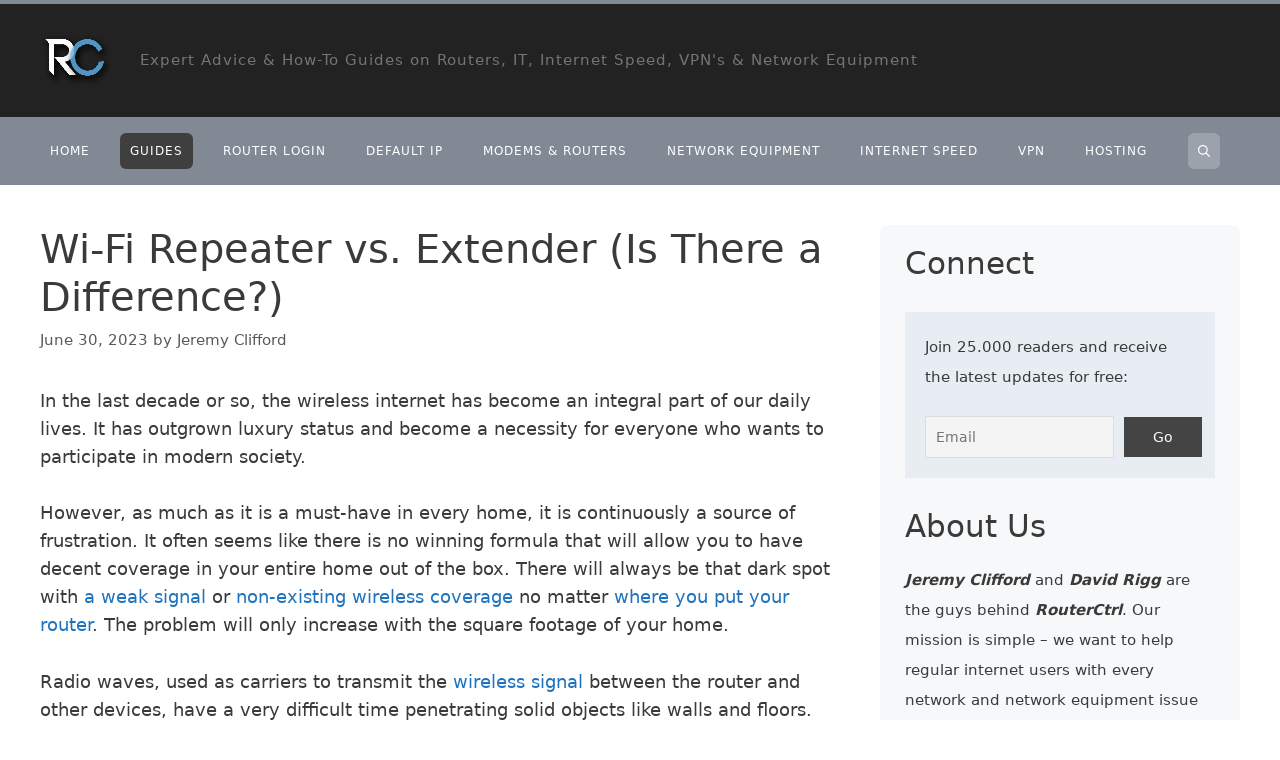

--- FILE ---
content_type: text/html; charset=UTF-8
request_url: https://routerctrl.com/wi-fi-repeater-vs-extender/
body_size: 26478
content:
<!DOCTYPE html><html
lang=en-US><head><meta
charset="UTF-8"><meta
name='robots' content='index, follow, max-image-preview:large, max-snippet:-1, max-video-preview:-1'><meta
name="viewport" content="width=device-width, initial-scale=1"><title>Wi-Fi Repeater vs. Extender (Is There a Difference?) - RouterCtrl</title><link
rel=canonical href=https://routerctrl.com/wi-fi-repeater-vs-extender/ ><meta
property="og:locale" content="en_US"><meta
property="og:type" content="article"><meta
property="og:title" content="Wi-Fi Repeater vs. Extender (Is There a Difference?) - RouterCtrl"><meta
property="og:description" content="In the last decade or so, the wireless internet has become an integral part of our daily lives. It has outgrown luxury status and become a necessity for everyone who wants to participate in modern society.&nbsp; However, as much as it is a must-have in every home, it is continuously a source of frustration. It ... Read more"><meta
property="og:url" content="https://routerctrl.com/wi-fi-repeater-vs-extender/"><meta
property="og:site_name" content="RouterCtrl"><meta
property="article:publisher" content="https://www.facebook.com/routerctrl/"><meta
property="article:published_time" content="2023-06-30T09:00:56+00:00"><meta
property="article:modified_time" content="2023-06-30T14:09:03+00:00"><meta
property="og:image" content="https://routerctrl.com/wp-content/uploads/2022/06/Wi-Fi-Repeater-vs.-Extender-1024x576.jpg"><meta
name="author" content="Jeremy Clifford"><meta
name="twitter:card" content="summary_large_image"><meta
name="twitter:creator" content="@routerctrl"><meta
name="twitter:site" content="@routerctrl"><meta
name="twitter:label1" content="Written by"><meta
name="twitter:data1" content="Jeremy Clifford"><meta
name="twitter:label2" content="Est. reading time"><meta
name="twitter:data2" content="8 minutes"> <script type=application/ld+json class=yoast-schema-graph>{"@context":"https://schema.org","@graph":[{"@type":"Article","@id":"https://routerctrl.com/wi-fi-repeater-vs-extender/#article","isPartOf":{"@id":"https://routerctrl.com/wi-fi-repeater-vs-extender/"},"author":{"name":"Jeremy Clifford","@id":"https://routerctrl.com/#/schema/person/1c740900abe0b169a29ed0637f1544d7"},"headline":"Wi-Fi Repeater vs. Extender (Is There a Difference?)","datePublished":"2023-06-30T09:00:56+00:00","dateModified":"2023-06-30T14:09:03+00:00","mainEntityOfPage":{"@id":"https://routerctrl.com/wi-fi-repeater-vs-extender/"},"wordCount":1578,"commentCount":0,"publisher":{"@id":"https://routerctrl.com/#organization"},"image":{"@id":"https://routerctrl.com/wi-fi-repeater-vs-extender/#primaryimage"},"thumbnailUrl":"https://routerctrl.com/wp-content/uploads/2022/06/Wi-Fi-Repeater-vs.-Extender-1024x576.jpg","articleSection":["Guides"],"inLanguage":"en-US","potentialAction":[{"@type":"CommentAction","name":"Comment","target":["https://routerctrl.com/wi-fi-repeater-vs-extender/#respond"]}]},{"@type":"WebPage","@id":"https://routerctrl.com/wi-fi-repeater-vs-extender/","url":"https://routerctrl.com/wi-fi-repeater-vs-extender/","name":"Wi-Fi Repeater vs. Extender (Is There a Difference?) - RouterCtrl","isPartOf":{"@id":"https://routerctrl.com/#website"},"primaryImageOfPage":{"@id":"https://routerctrl.com/wi-fi-repeater-vs-extender/#primaryimage"},"image":{"@id":"https://routerctrl.com/wi-fi-repeater-vs-extender/#primaryimage"},"thumbnailUrl":"https://routerctrl.com/wp-content/uploads/2022/06/Wi-Fi-Repeater-vs.-Extender-1024x576.jpg","datePublished":"2023-06-30T09:00:56+00:00","dateModified":"2023-06-30T14:09:03+00:00","breadcrumb":{"@id":"https://routerctrl.com/wi-fi-repeater-vs-extender/#breadcrumb"},"inLanguage":"en-US","potentialAction":[{"@type":"ReadAction","target":["https://routerctrl.com/wi-fi-repeater-vs-extender/"]}]},{"@type":"ImageObject","inLanguage":"en-US","@id":"https://routerctrl.com/wi-fi-repeater-vs-extender/#primaryimage","url":"https://routerctrl.com/wp-content/uploads/2022/06/Wi-Fi-Repeater-vs.-Extender.jpg","contentUrl":"https://routerctrl.com/wp-content/uploads/2022/06/Wi-Fi-Repeater-vs.-Extender.jpg","width":1366,"height":768},{"@type":"BreadcrumbList","@id":"https://routerctrl.com/wi-fi-repeater-vs-extender/#breadcrumb","itemListElement":[{"@type":"ListItem","position":1,"name":"Home","item":"https://routerctrl.com/"},{"@type":"ListItem","position":2,"name":"Wi-Fi Repeater vs. Extender (Is There a Difference?)"}]},{"@type":"WebSite","@id":"https://routerctrl.com/#website","url":"https://routerctrl.com/","name":"RouterCtrl","description":"Expert Advice &amp; How-To Guides on Routers, IT, Internet Speed, VPN&#039;s &amp; Network Equipment","publisher":{"@id":"https://routerctrl.com/#organization"},"potentialAction":[{"@type":"SearchAction","target":{"@type":"EntryPoint","urlTemplate":"https://routerctrl.com/?s={search_term_string}"},"query-input":{"@type":"PropertyValueSpecification","valueRequired":true,"valueName":"search_term_string"}}],"inLanguage":"en-US"},{"@type":"Organization","@id":"https://routerctrl.com/#organization","name":"RouterCtrl","url":"https://routerctrl.com/","logo":{"@type":"ImageObject","inLanguage":"en-US","@id":"https://routerctrl.com/#/schema/logo/image/","url":"https://routerctrl.com/wp-content/uploads/2020/05/rclogonew.png","contentUrl":"https://routerctrl.com/wp-content/uploads/2020/05/rclogonew.png","width":138,"height":142,"caption":"RouterCtrl"},"image":{"@id":"https://routerctrl.com/#/schema/logo/image/"},"sameAs":["https://www.facebook.com/routerctrl/","https://x.com/routerctrl","https://www.pinterest.com/routerctrl/","https://www.behance.net/RouterCtrl","https://www.linkedin.com/in/jeremy-clifford-82605a11b/"]},{"@type":"Person","@id":"https://routerctrl.com/#/schema/person/1c740900abe0b169a29ed0637f1544d7","name":"Jeremy Clifford","description":"Hey, I’m Jeremy Clifford. I hold a bachelor’s degree in information systems, and I’m a certified network specialist. I worked for several internet providers in LA, San Francisco, Sacramento, and Seattle over the past 21 years. I worked as a customer service operator, field technician, network engineer, and network specialist. During my career in networking, I’ve come across numerous modems, gateways, routers, and other networking hardware. I’ve installed network equipment, fixed it, designed and administrated networks, etc. Networking is my passion, and I'm eager to share everything I know with you. On this website, you can read my modem and router reviews, as well as various how-to guides designed to help you solve your network problems. I want to liberate you from the fear that most users feel when they have to deal with modem and router settings. My favorite free-time activities are gaming, movie-watching, and cooking. I also enjoy fishing, although I’m not good at it. What I’m good at is annoying David when we are fishing together. Apparently, you’re not supposed to talk or laugh while fishing – it scares the fishes.","url":"https://routerctrl.com/author/brsckvn/"}]}</script> <link
rel=alternate type=application/rss+xml title="RouterCtrl &raquo; Feed" href=https://routerctrl.com/feed/ ><link
rel=alternate type=application/rss+xml title="RouterCtrl &raquo; Comments Feed" href=https://routerctrl.com/comments/feed/ ><link
rel=alternate type=application/rss+xml title="RouterCtrl &raquo; Wi-Fi Repeater vs. Extender (Is There a Difference?) Comments Feed" href=https://routerctrl.com/wi-fi-repeater-vs-extender/feed/ > <script>window._wpemojiSettings = {"baseUrl":"https:\/\/s.w.org\/images\/core\/emoji\/15.0.3\/72x72\/","ext":".png","svgUrl":"https:\/\/s.w.org\/images\/core\/emoji\/15.0.3\/svg\/","svgExt":".svg","source":{"concatemoji":"https:\/\/routerctrl.com\/wp-includes\/js\/wp-emoji-release.min.js?ver=6.6.4"}};
/*! This file is auto-generated */
!function(i,n){var o,s,e;function c(e){try{var t={supportTests:e,timestamp:(new Date).valueOf()};sessionStorage.setItem(o,JSON.stringify(t))}catch(e){}}function p(e,t,n){e.clearRect(0,0,e.canvas.width,e.canvas.height),e.fillText(t,0,0);var t=new Uint32Array(e.getImageData(0,0,e.canvas.width,e.canvas.height).data),r=(e.clearRect(0,0,e.canvas.width,e.canvas.height),e.fillText(n,0,0),new Uint32Array(e.getImageData(0,0,e.canvas.width,e.canvas.height).data));return t.every(function(e,t){return e===r[t]})}function u(e,t,n){switch(t){case"flag":return n(e,"\ud83c\udff3\ufe0f\u200d\u26a7\ufe0f","\ud83c\udff3\ufe0f\u200b\u26a7\ufe0f")?!1:!n(e,"\ud83c\uddfa\ud83c\uddf3","\ud83c\uddfa\u200b\ud83c\uddf3")&&!n(e,"\ud83c\udff4\udb40\udc67\udb40\udc62\udb40\udc65\udb40\udc6e\udb40\udc67\udb40\udc7f","\ud83c\udff4\u200b\udb40\udc67\u200b\udb40\udc62\u200b\udb40\udc65\u200b\udb40\udc6e\u200b\udb40\udc67\u200b\udb40\udc7f");case"emoji":return!n(e,"\ud83d\udc26\u200d\u2b1b","\ud83d\udc26\u200b\u2b1b")}return!1}function f(e,t,n){var r="undefined"!=typeof WorkerGlobalScope&&self instanceof WorkerGlobalScope?new OffscreenCanvas(300,150):i.createElement("canvas"),a=r.getContext("2d",{willReadFrequently:!0}),o=(a.textBaseline="top",a.font="600 32px Arial",{});return e.forEach(function(e){o[e]=t(a,e,n)}),o}function t(e){var t=i.createElement("script");t.src=e,t.defer=!0,i.head.appendChild(t)}"undefined"!=typeof Promise&&(o="wpEmojiSettingsSupports",s=["flag","emoji"],n.supports={everything:!0,everythingExceptFlag:!0},e=new Promise(function(e){i.addEventListener("DOMContentLoaded",e,{once:!0})}),new Promise(function(t){var n=function(){try{var e=JSON.parse(sessionStorage.getItem(o));if("object"==typeof e&&"number"==typeof e.timestamp&&(new Date).valueOf()<e.timestamp+604800&&"object"==typeof e.supportTests)return e.supportTests}catch(e){}return null}();if(!n){if("undefined"!=typeof Worker&&"undefined"!=typeof OffscreenCanvas&&"undefined"!=typeof URL&&URL.createObjectURL&&"undefined"!=typeof Blob)try{var e="postMessage("+f.toString()+"("+[JSON.stringify(s),u.toString(),p.toString()].join(",")+"));",r=new Blob([e],{type:"text/javascript"}),a=new Worker(URL.createObjectURL(r),{name:"wpTestEmojiSupports"});return void(a.onmessage=function(e){c(n=e.data),a.terminate(),t(n)})}catch(e){}c(n=f(s,u,p))}t(n)}).then(function(e){for(var t in e)n.supports[t]=e[t],n.supports.everything=n.supports.everything&&n.supports[t],"flag"!==t&&(n.supports.everythingExceptFlag=n.supports.everythingExceptFlag&&n.supports[t]);n.supports.everythingExceptFlag=n.supports.everythingExceptFlag&&!n.supports.flag,n.DOMReady=!1,n.readyCallback=function(){n.DOMReady=!0}}).then(function(){return e}).then(function(){var e;n.supports.everything||(n.readyCallback(),(e=n.source||{}).concatemoji?t(e.concatemoji):e.wpemoji&&e.twemoji&&(t(e.twemoji),t(e.wpemoji)))}))}((window,document),window._wpemojiSettings);</script> <style id=wp-emoji-styles-inline-css>img.wp-smiley, img.emoji {
		display: inline !important;
		border: none !important;
		box-shadow: none !important;
		height: 1em !important;
		width: 1em !important;
		margin: 0 0.07em !important;
		vertical-align: -0.1em !important;
		background: none !important;
		padding: 0 !important;
	}</style><link
rel=stylesheet href=https://routerctrl.com/wp-content/cache/minify/a5ff7.css media=all><style id=classic-theme-styles-inline-css>/*! This file is auto-generated */
.wp-block-button__link{color:#fff;background-color:#32373c;border-radius:9999px;box-shadow:none;text-decoration:none;padding:calc(.667em + 2px) calc(1.333em + 2px);font-size:1.125em}.wp-block-file__button{background:#32373c;color:#fff;text-decoration:none}</style><style id=global-styles-inline-css>/*<![CDATA[*/:root{--wp--preset--aspect-ratio--square: 1;--wp--preset--aspect-ratio--4-3: 4/3;--wp--preset--aspect-ratio--3-4: 3/4;--wp--preset--aspect-ratio--3-2: 3/2;--wp--preset--aspect-ratio--2-3: 2/3;--wp--preset--aspect-ratio--16-9: 16/9;--wp--preset--aspect-ratio--9-16: 9/16;--wp--preset--color--black: #000000;--wp--preset--color--cyan-bluish-gray: #abb8c3;--wp--preset--color--white: #ffffff;--wp--preset--color--pale-pink: #f78da7;--wp--preset--color--vivid-red: #cf2e2e;--wp--preset--color--luminous-vivid-orange: #ff6900;--wp--preset--color--luminous-vivid-amber: #fcb900;--wp--preset--color--light-green-cyan: #7bdcb5;--wp--preset--color--vivid-green-cyan: #00d084;--wp--preset--color--pale-cyan-blue: #8ed1fc;--wp--preset--color--vivid-cyan-blue: #0693e3;--wp--preset--color--vivid-purple: #9b51e0;--wp--preset--color--contrast: var(--contrast);--wp--preset--color--contrast-2: var(--contrast-2);--wp--preset--color--contrast-3: var(--contrast-3);--wp--preset--color--base: var(--base);--wp--preset--color--base-2: var(--base-2);--wp--preset--color--base-3: var(--base-3);--wp--preset--color--accent: var(--accent);--wp--preset--gradient--vivid-cyan-blue-to-vivid-purple: linear-gradient(135deg,rgba(6,147,227,1) 0%,rgb(155,81,224) 100%);--wp--preset--gradient--light-green-cyan-to-vivid-green-cyan: linear-gradient(135deg,rgb(122,220,180) 0%,rgb(0,208,130) 100%);--wp--preset--gradient--luminous-vivid-amber-to-luminous-vivid-orange: linear-gradient(135deg,rgba(252,185,0,1) 0%,rgba(255,105,0,1) 100%);--wp--preset--gradient--luminous-vivid-orange-to-vivid-red: linear-gradient(135deg,rgba(255,105,0,1) 0%,rgb(207,46,46) 100%);--wp--preset--gradient--very-light-gray-to-cyan-bluish-gray: linear-gradient(135deg,rgb(238,238,238) 0%,rgb(169,184,195) 100%);--wp--preset--gradient--cool-to-warm-spectrum: linear-gradient(135deg,rgb(74,234,220) 0%,rgb(151,120,209) 20%,rgb(207,42,186) 40%,rgb(238,44,130) 60%,rgb(251,105,98) 80%,rgb(254,248,76) 100%);--wp--preset--gradient--blush-light-purple: linear-gradient(135deg,rgb(255,206,236) 0%,rgb(152,150,240) 100%);--wp--preset--gradient--blush-bordeaux: linear-gradient(135deg,rgb(254,205,165) 0%,rgb(254,45,45) 50%,rgb(107,0,62) 100%);--wp--preset--gradient--luminous-dusk: linear-gradient(135deg,rgb(255,203,112) 0%,rgb(199,81,192) 50%,rgb(65,88,208) 100%);--wp--preset--gradient--pale-ocean: linear-gradient(135deg,rgb(255,245,203) 0%,rgb(182,227,212) 50%,rgb(51,167,181) 100%);--wp--preset--gradient--electric-grass: linear-gradient(135deg,rgb(202,248,128) 0%,rgb(113,206,126) 100%);--wp--preset--gradient--midnight: linear-gradient(135deg,rgb(2,3,129) 0%,rgb(40,116,252) 100%);--wp--preset--font-size--small: 13px;--wp--preset--font-size--medium: 20px;--wp--preset--font-size--large: 36px;--wp--preset--font-size--x-large: 42px;--wp--preset--spacing--20: 0.44rem;--wp--preset--spacing--30: 0.67rem;--wp--preset--spacing--40: 1rem;--wp--preset--spacing--50: 1.5rem;--wp--preset--spacing--60: 2.25rem;--wp--preset--spacing--70: 3.38rem;--wp--preset--spacing--80: 5.06rem;--wp--preset--shadow--natural: 6px 6px 9px rgba(0, 0, 0, 0.2);--wp--preset--shadow--deep: 12px 12px 50px rgba(0, 0, 0, 0.4);--wp--preset--shadow--sharp: 6px 6px 0px rgba(0, 0, 0, 0.2);--wp--preset--shadow--outlined: 6px 6px 0px -3px rgba(255, 255, 255, 1), 6px 6px rgba(0, 0, 0, 1);--wp--preset--shadow--crisp: 6px 6px 0px rgba(0, 0, 0, 1);}:where(.is-layout-flex){gap: 0.5em;}:where(.is-layout-grid){gap: 0.5em;}body .is-layout-flex{display: flex;}.is-layout-flex{flex-wrap: wrap;align-items: center;}.is-layout-flex > :is(*, div){margin: 0;}body .is-layout-grid{display: grid;}.is-layout-grid > :is(*, div){margin: 0;}:where(.wp-block-columns.is-layout-flex){gap: 2em;}:where(.wp-block-columns.is-layout-grid){gap: 2em;}:where(.wp-block-post-template.is-layout-flex){gap: 1.25em;}:where(.wp-block-post-template.is-layout-grid){gap: 1.25em;}.has-black-color{color: var(--wp--preset--color--black) !important;}.has-cyan-bluish-gray-color{color: var(--wp--preset--color--cyan-bluish-gray) !important;}.has-white-color{color: var(--wp--preset--color--white) !important;}.has-pale-pink-color{color: var(--wp--preset--color--pale-pink) !important;}.has-vivid-red-color{color: var(--wp--preset--color--vivid-red) !important;}.has-luminous-vivid-orange-color{color: var(--wp--preset--color--luminous-vivid-orange) !important;}.has-luminous-vivid-amber-color{color: var(--wp--preset--color--luminous-vivid-amber) !important;}.has-light-green-cyan-color{color: var(--wp--preset--color--light-green-cyan) !important;}.has-vivid-green-cyan-color{color: var(--wp--preset--color--vivid-green-cyan) !important;}.has-pale-cyan-blue-color{color: var(--wp--preset--color--pale-cyan-blue) !important;}.has-vivid-cyan-blue-color{color: var(--wp--preset--color--vivid-cyan-blue) !important;}.has-vivid-purple-color{color: var(--wp--preset--color--vivid-purple) !important;}.has-black-background-color{background-color: var(--wp--preset--color--black) !important;}.has-cyan-bluish-gray-background-color{background-color: var(--wp--preset--color--cyan-bluish-gray) !important;}.has-white-background-color{background-color: var(--wp--preset--color--white) !important;}.has-pale-pink-background-color{background-color: var(--wp--preset--color--pale-pink) !important;}.has-vivid-red-background-color{background-color: var(--wp--preset--color--vivid-red) !important;}.has-luminous-vivid-orange-background-color{background-color: var(--wp--preset--color--luminous-vivid-orange) !important;}.has-luminous-vivid-amber-background-color{background-color: var(--wp--preset--color--luminous-vivid-amber) !important;}.has-light-green-cyan-background-color{background-color: var(--wp--preset--color--light-green-cyan) !important;}.has-vivid-green-cyan-background-color{background-color: var(--wp--preset--color--vivid-green-cyan) !important;}.has-pale-cyan-blue-background-color{background-color: var(--wp--preset--color--pale-cyan-blue) !important;}.has-vivid-cyan-blue-background-color{background-color: var(--wp--preset--color--vivid-cyan-blue) !important;}.has-vivid-purple-background-color{background-color: var(--wp--preset--color--vivid-purple) !important;}.has-black-border-color{border-color: var(--wp--preset--color--black) !important;}.has-cyan-bluish-gray-border-color{border-color: var(--wp--preset--color--cyan-bluish-gray) !important;}.has-white-border-color{border-color: var(--wp--preset--color--white) !important;}.has-pale-pink-border-color{border-color: var(--wp--preset--color--pale-pink) !important;}.has-vivid-red-border-color{border-color: var(--wp--preset--color--vivid-red) !important;}.has-luminous-vivid-orange-border-color{border-color: var(--wp--preset--color--luminous-vivid-orange) !important;}.has-luminous-vivid-amber-border-color{border-color: var(--wp--preset--color--luminous-vivid-amber) !important;}.has-light-green-cyan-border-color{border-color: var(--wp--preset--color--light-green-cyan) !important;}.has-vivid-green-cyan-border-color{border-color: var(--wp--preset--color--vivid-green-cyan) !important;}.has-pale-cyan-blue-border-color{border-color: var(--wp--preset--color--pale-cyan-blue) !important;}.has-vivid-cyan-blue-border-color{border-color: var(--wp--preset--color--vivid-cyan-blue) !important;}.has-vivid-purple-border-color{border-color: var(--wp--preset--color--vivid-purple) !important;}.has-vivid-cyan-blue-to-vivid-purple-gradient-background{background: var(--wp--preset--gradient--vivid-cyan-blue-to-vivid-purple) !important;}.has-light-green-cyan-to-vivid-green-cyan-gradient-background{background: var(--wp--preset--gradient--light-green-cyan-to-vivid-green-cyan) !important;}.has-luminous-vivid-amber-to-luminous-vivid-orange-gradient-background{background: var(--wp--preset--gradient--luminous-vivid-amber-to-luminous-vivid-orange) !important;}.has-luminous-vivid-orange-to-vivid-red-gradient-background{background: var(--wp--preset--gradient--luminous-vivid-orange-to-vivid-red) !important;}.has-very-light-gray-to-cyan-bluish-gray-gradient-background{background: var(--wp--preset--gradient--very-light-gray-to-cyan-bluish-gray) !important;}.has-cool-to-warm-spectrum-gradient-background{background: var(--wp--preset--gradient--cool-to-warm-spectrum) !important;}.has-blush-light-purple-gradient-background{background: var(--wp--preset--gradient--blush-light-purple) !important;}.has-blush-bordeaux-gradient-background{background: var(--wp--preset--gradient--blush-bordeaux) !important;}.has-luminous-dusk-gradient-background{background: var(--wp--preset--gradient--luminous-dusk) !important;}.has-pale-ocean-gradient-background{background: var(--wp--preset--gradient--pale-ocean) !important;}.has-electric-grass-gradient-background{background: var(--wp--preset--gradient--electric-grass) !important;}.has-midnight-gradient-background{background: var(--wp--preset--gradient--midnight) !important;}.has-small-font-size{font-size: var(--wp--preset--font-size--small) !important;}.has-medium-font-size{font-size: var(--wp--preset--font-size--medium) !important;}.has-large-font-size{font-size: var(--wp--preset--font-size--large) !important;}.has-x-large-font-size{font-size: var(--wp--preset--font-size--x-large) !important;}
:where(.wp-block-post-template.is-layout-flex){gap: 1.25em;}:where(.wp-block-post-template.is-layout-grid){gap: 1.25em;}
:where(.wp-block-columns.is-layout-flex){gap: 2em;}:where(.wp-block-columns.is-layout-grid){gap: 2em;}
:root :where(.wp-block-pullquote){font-size: 1.5em;line-height: 1.6;}/*]]>*/</style><link
rel=stylesheet href=https://routerctrl.com/wp-content/cache/minify/c147f.css media=all><style id=toc-screen-inline-css>div#toc_container ul li {font-size: 90%;}</style><link
rel=stylesheet href=https://routerctrl.com/wp-content/cache/minify/c8599.css media=all><style id=generate-style-inline-css>/*<![CDATA[*/body{background-color:#ffffff;color:#3a3a3a;}a{color:#1e73be;}a:hover, a:focus, a:active{color:#000000;}body .grid-container{max-width:1200px;}.wp-block-group__inner-container{max-width:1200px;margin-left:auto;margin-right:auto;}.site-header .header-image{width:70px;}.generate-back-to-top{font-size:20px;border-radius:3px;position:fixed;bottom:30px;right:30px;line-height:40px;width:40px;text-align:center;z-index:10;transition:opacity 300ms ease-in-out;opacity:0.1;transform:translateY(1000px);}.generate-back-to-top__show{opacity:1;transform:translateY(0);}.navigation-search{position:absolute;left:-99999px;pointer-events:none;visibility:hidden;z-index:20;width:100%;top:0;transition:opacity 100ms ease-in-out;opacity:0;}.navigation-search.nav-search-active{left:0;right:0;pointer-events:auto;visibility:visible;opacity:1;}.navigation-search input[type="search"]{outline:0;border:0;vertical-align:bottom;line-height:1;opacity:0.9;width:100%;z-index:20;border-radius:0;-webkit-appearance:none;height:60px;}.navigation-search input::-ms-clear{display:none;width:0;height:0;}.navigation-search input::-ms-reveal{display:none;width:0;height:0;}.navigation-search input::-webkit-search-decoration, .navigation-search input::-webkit-search-cancel-button, .navigation-search input::-webkit-search-results-button, .navigation-search input::-webkit-search-results-decoration{display:none;}.main-navigation li.search-item{z-index:21;}li.search-item.active{transition:opacity 100ms ease-in-out;}.nav-left-sidebar .main-navigation li.search-item.active,.nav-right-sidebar .main-navigation li.search-item.active{width:auto;display:inline-block;float:right;}.gen-sidebar-nav .navigation-search{top:auto;bottom:0;}:root{--contrast:#222222;--contrast-2:#575760;--contrast-3:#b2b2be;--base:#f0f0f0;--base-2:#f7f8f9;--base-3:#ffffff;--accent:#1e73be;}:root .has-contrast-color{color:var(--contrast);}:root .has-contrast-background-color{background-color:var(--contrast);}:root .has-contrast-2-color{color:var(--contrast-2);}:root .has-contrast-2-background-color{background-color:var(--contrast-2);}:root .has-contrast-3-color{color:var(--contrast-3);}:root .has-contrast-3-background-color{background-color:var(--contrast-3);}:root .has-base-color{color:var(--base);}:root .has-base-background-color{background-color:var(--base);}:root .has-base-2-color{color:var(--base-2);}:root .has-base-2-background-color{background-color:var(--base-2);}:root .has-base-3-color{color:var(--base-3);}:root .has-base-3-background-color{background-color:var(--base-3);}:root .has-accent-color{color:var(--accent);}:root .has-accent-background-color{background-color:var(--accent);}body, button, input, select, textarea{font-family:-apple-system, system-ui, BlinkMacSystemFont, "Segoe UI", Helvetica, Arial, sans-serif, "Apple Color Emoji", "Segoe UI Emoji", "Segoe UI Symbol";font-size:18px;}body{line-height:1.6;}p{margin-bottom:1.6em;}.entry-content > [class*="wp-block-"]:not(:last-child):not(.wp-block-heading){margin-bottom:1.6em;}.main-navigation .main-nav ul ul li a{font-size:14px;}.sidebar .widget, .footer-widgets .widget{font-size:17px;}h1{font-family:-apple-system, system-ui, BlinkMacSystemFont, "Segoe UI", Helvetica, Arial, sans-serif, "Apple Color Emoji", "Segoe UI Emoji", "Segoe UI Symbol";font-weight:300;font-size:40px;}h2{font-family:-apple-system, system-ui, BlinkMacSystemFont, "Segoe UI", Helvetica, Arial, sans-serif, "Apple Color Emoji", "Segoe UI Emoji", "Segoe UI Symbol";font-weight:300;font-size:38px;}h3{font-family:-apple-system, system-ui, BlinkMacSystemFont, "Segoe UI", Helvetica, Arial, sans-serif, "Apple Color Emoji", "Segoe UI Emoji", "Segoe UI Symbol";font-weight:200;font-size:31px;}h4{font-size:inherit;}h5{font-size:inherit;}@media (max-width:768px){.main-title{font-size:20px;}h1{font-size:30px;}h2{font-size:25px;}}.top-bar{background-color:#636363;color:#ffffff;}.top-bar a{color:#ffffff;}.top-bar a:hover{color:#303030;}.site-header{background-color:#222222;color:#3a3a3a;}.site-header a{color:#3a3a3a;}.main-title a,.main-title a:hover{color:#ffffff;}.site-description{color:#757575;}.mobile-menu-control-wrapper .menu-toggle,.mobile-menu-control-wrapper .menu-toggle:hover,.mobile-menu-control-wrapper .menu-toggle:focus,.has-inline-mobile-toggle #site-navigation.toggled{background-color:rgba(0, 0, 0, 0.02);}.main-navigation,.main-navigation ul ul{background-color:#222222;}.main-navigation .main-nav ul li a, .main-navigation .menu-toggle, .main-navigation .menu-bar-items{color:#ffffff;}.main-navigation .main-nav ul li:not([class*="current-menu-"]):hover > a, .main-navigation .main-nav ul li:not([class*="current-menu-"]):focus > a, .main-navigation .main-nav ul li.sfHover:not([class*="current-menu-"]) > a, .main-navigation .menu-bar-item:hover > a, .main-navigation .menu-bar-item.sfHover > a{color:#ffffff;background-color:#3f3f3f;}button.menu-toggle:hover,button.menu-toggle:focus,.main-navigation .mobile-bar-items a,.main-navigation .mobile-bar-items a:hover,.main-navigation .mobile-bar-items a:focus{color:#ffffff;}.main-navigation .main-nav ul li[class*="current-menu-"] > a{color:#ffffff;background-color:#3f3f3f;}.navigation-search input[type="search"],.navigation-search input[type="search"]:active, .navigation-search input[type="search"]:focus, .main-navigation .main-nav ul li.search-item.active > a, .main-navigation .menu-bar-items .search-item.active > a{color:#ffffff;background-color:#3f3f3f;}.main-navigation ul ul{background-color:#3f3f3f;}.main-navigation .main-nav ul ul li a{color:#ffffff;}.main-navigation .main-nav ul ul li:not([class*="current-menu-"]):hover > a,.main-navigation .main-nav ul ul li:not([class*="current-menu-"]):focus > a, .main-navigation .main-nav ul ul li.sfHover:not([class*="current-menu-"]) > a{color:#ffffff;background-color:#4f4f4f;}.main-navigation .main-nav ul ul li[class*="current-menu-"] > a{color:#ffffff;background-color:#4f4f4f;}.separate-containers .inside-article, .separate-containers .comments-area, .separate-containers .page-header, .one-container .container, .separate-containers .paging-navigation, .inside-page-header{background-color:#ffffff;}.entry-meta{color:#595959;}.entry-meta a{color:#595959;}.entry-meta a:hover{color:#1e73be;}.sidebar .widget{background-color:#ffffff;}.sidebar .widget .widget-title{color:#000000;}.footer-widgets{color:#d8d8d8;background-color:#222222;}.footer-widgets .widget-title{color:#ffffff;}.site-info{color:#ffffff;background-color:#222222;}.site-info a{color:#ffffff;}.site-info a:hover{color:#606060;}.footer-bar .widget_nav_menu .current-menu-item a{color:#606060;}input[type="text"],input[type="email"],input[type="url"],input[type="password"],input[type="search"],input[type="tel"],input[type="number"],textarea,select{color:#666666;background-color:#fafafa;border-color:#cccccc;}input[type="text"]:focus,input[type="email"]:focus,input[type="url"]:focus,input[type="password"]:focus,input[type="search"]:focus,input[type="tel"]:focus,input[type="number"]:focus,textarea:focus,select:focus{color:#666666;background-color:#ffffff;border-color:#bfbfbf;}button,html input[type="button"],input[type="reset"],input[type="submit"],a.button,a.wp-block-button__link:not(.has-background){color:#ffffff;background-color:#666666;}button:hover,html input[type="button"]:hover,input[type="reset"]:hover,input[type="submit"]:hover,a.button:hover,button:focus,html input[type="button"]:focus,input[type="reset"]:focus,input[type="submit"]:focus,a.button:focus,a.wp-block-button__link:not(.has-background):active,a.wp-block-button__link:not(.has-background):focus,a.wp-block-button__link:not(.has-background):hover{color:#ffffff;background-color:#3f3f3f;}a.generate-back-to-top{background-color:rgba( 0,0,0,0.4 );color:#ffffff;}a.generate-back-to-top:hover,a.generate-back-to-top:focus{background-color:rgba( 0,0,0,0.6 );color:#ffffff;}:root{--gp-search-modal-bg-color:var(--base-3);--gp-search-modal-text-color:var(--contrast);--gp-search-modal-overlay-bg-color:rgba(0,0,0,0.2);}@media (max-width: 768px){.main-navigation .menu-bar-item:hover > a, .main-navigation .menu-bar-item.sfHover > a{background:none;color:#ffffff;}}.inside-top-bar{padding:10px;}.inside-header{padding:20px 20px 21px 20px;}.site-main .wp-block-group__inner-container{padding:40px;}.entry-content .alignwide, body:not(.no-sidebar) .entry-content .alignfull{margin-left:-40px;width:calc(100% + 80px);max-width:calc(100% + 80px);}.container.grid-container{max-width:1280px;}.separate-containers .widget, .separate-containers .site-main > *, .separate-containers .page-header, .widget-area .main-navigation{margin-bottom:8px;}.separate-containers .site-main{margin:8px;}.both-right.separate-containers .inside-left-sidebar{margin-right:4px;}.both-right.separate-containers .inside-right-sidebar{margin-left:4px;}.both-left.separate-containers .inside-left-sidebar{margin-right:4px;}.both-left.separate-containers .inside-right-sidebar{margin-left:4px;}.separate-containers .page-header-image, .separate-containers .page-header-contained, .separate-containers .page-header-image-single, .separate-containers .page-header-content-single{margin-top:8px;}.separate-containers .inside-right-sidebar, .separate-containers .inside-left-sidebar{margin-top:8px;margin-bottom:8px;}.main-navigation .main-nav ul li a,.menu-toggle,.main-navigation .mobile-bar-items a{padding-left:14px;padding-right:14px;line-height:20px;}.main-navigation .main-nav ul ul li a{padding:10px 14px 10px 14px;}.navigation-search input[type="search"]{height:20px;}.rtl .menu-item-has-children .dropdown-menu-toggle{padding-left:14px;}.menu-item-has-children .dropdown-menu-toggle{padding-right:14px;}.rtl .main-navigation .main-nav ul li.menu-item-has-children > a{padding-right:14px;}.footer-widgets{padding:60px 40px 60px 0px;}.site-info{padding:20px 20px 20px 0px;}@media (max-width:768px){.separate-containers .inside-article, .separate-containers .comments-area, .separate-containers .page-header, .separate-containers .paging-navigation, .one-container .site-content, .inside-page-header{padding:30px;}.site-main .wp-block-group__inner-container{padding:30px;}.footer-widgets{padding-top:20px;padding-right:20px;padding-bottom:20px;padding-left:40px;}.site-info{padding-right:10px;padding-left:10px;}.entry-content .alignwide, body:not(.no-sidebar) .entry-content .alignfull{margin-left:-30px;width:calc(100% + 60px);max-width:calc(100% + 60px);}}.one-container .sidebar .widget{padding:0px;}/* End cached CSS */@media (max-width: 768px){.main-navigation .menu-toggle,.main-navigation .mobile-bar-items,.sidebar-nav-mobile:not(#sticky-placeholder){display:block;}.main-navigation ul,.gen-sidebar-nav{display:none;}[class*="nav-float-"] .site-header .inside-header > *{float:none;clear:both;}}
.dynamic-author-image-rounded{border-radius:100%;}.dynamic-featured-image, .dynamic-author-image{vertical-align:middle;}.one-container.blog .dynamic-content-template:not(:last-child), .one-container.archive .dynamic-content-template:not(:last-child){padding-bottom:0px;}.dynamic-entry-excerpt > p:last-child{margin-bottom:0px;}
.main-navigation .main-nav ul li a,.menu-toggle,.main-navigation .mobile-bar-items a{transition: line-height 300ms ease}
.navigation-branding .main-title{font-weight:bold;text-transform:none;font-size:25px;}@media (max-width: 768px){.navigation-branding .main-title{font-size:20px;}}/*]]>*/</style><link
rel=stylesheet href=https://routerctrl.com/wp-content/cache/minify/726dd.css media=all><style id=generateblocks-inline-css>h3.gb-headline-2a4bf5a5{display:flex;align-items:center;column-gap:0.5em;}.gb-container .wp-block-image img{vertical-align:middle;}.gb-grid-wrapper .wp-block-image{margin-bottom:0;}.gb-highlight{background:none;}</style><link
rel=stylesheet href=https://routerctrl.com/wp-content/cache/minify/3369a.css media=all><style id=generate-secondary-nav-inline-css>.secondary-navigation{background-color:#818995;}.secondary-navigation .main-nav ul li a,.secondary-navigation .menu-toggle,.secondary-menu-bar-items .menu-bar-item > a{color:#ffffff;padding-left:12px;padding-right:12px;line-height:37px;}.secondary-navigation .secondary-menu-bar-items{color:#ffffff;}button.secondary-menu-toggle:hover,button.secondary-menu-toggle:focus{color:#ffffff;}.widget-area .secondary-navigation{margin-bottom:8px;}.secondary-navigation ul ul{background-color:#303030;top:auto;}.secondary-navigation .main-nav ul ul li a{color:#ffffff;padding-left:12px;padding-right:12px;}.secondary-navigation .menu-item-has-children .dropdown-menu-toggle{padding-right:12px;}.secondary-navigation .main-nav ul li:not([class*="current-menu-"]):hover > a, .secondary-navigation .main-nav ul li:not([class*="current-menu-"]):focus > a, .secondary-navigation .main-nav ul li.sfHover:not([class*="current-menu-"]) > a, .secondary-menu-bar-items .menu-bar-item:hover > a{color:#ffffff;background-color:#303030;}.secondary-navigation .main-nav ul ul li:not([class*="current-menu-"]):hover > a,.secondary-navigation .main-nav ul ul li:not([class*="current-menu-"]):focus > a,.secondary-navigation .main-nav ul ul li.sfHover:not([class*="current-menu-"]) > a{color:#ffffff;background-color:#474747;}.secondary-navigation .main-nav ul li[class*="current-menu-"] > a{color:#222222;background-color:#ffffff;}.secondary-navigation .main-nav ul ul li[class*="current-menu-"] > a{color:#ffffff;background-color:#474747;}.secondary-navigation.toggled .dropdown-menu-toggle:before{display:none;}@media (max-width: 768px) {.secondary-menu-bar-items .menu-bar-item:hover > a{background: none;color: #ffffff;}}</style><link
rel=stylesheet href=https://routerctrl.com/wp-content/cache/minify/f0f57.css media=all><style id=generate-navigation-branding-inline-css>@media (max-width: 768px){.site-header, #site-navigation, #sticky-navigation{display:none !important;opacity:0.0;}#mobile-header{display:block !important;width:100% !important;}#mobile-header .main-nav > ul{display:none;}#mobile-header.toggled .main-nav > ul, #mobile-header .menu-toggle, #mobile-header .mobile-bar-items{display:block;}#mobile-header .main-nav{-ms-flex:0 0 100%;flex:0 0 100%;-webkit-box-ordinal-group:5;-ms-flex-order:4;order:4;}.navigation-branding .main-title a, .navigation-branding .main-title a:hover, .navigation-branding .main-title a:visited{color:#ffffff;}}.navigation-branding img, .site-logo.mobile-header-logo img{height:20px;width:auto;}.navigation-branding .main-title{line-height:20px;}@media (max-width: 1210px){#site-navigation .navigation-branding, #sticky-navigation .navigation-branding{margin-left:10px;}}@media (max-width: 768px){.main-navigation:not(.slideout-navigation) .main-nav{-ms-flex:0 0 100%;flex:0 0 100%;}.main-navigation:not(.slideout-navigation) .inside-navigation{-ms-flex-wrap:wrap;flex-wrap:wrap;display:-webkit-box;display:-ms-flexbox;display:flex;}.nav-aligned-center .navigation-branding, .nav-aligned-left .navigation-branding{margin-right:auto;}.nav-aligned-center  .main-navigation.has-branding:not(.slideout-navigation) .inside-navigation .main-nav,.nav-aligned-center  .main-navigation.has-sticky-branding.navigation-stick .inside-navigation .main-nav,.nav-aligned-left  .main-navigation.has-branding:not(.slideout-navigation) .inside-navigation .main-nav,.nav-aligned-left  .main-navigation.has-sticky-branding.navigation-stick .inside-navigation .main-nav{margin-right:0px;}}</style><link
rel=stylesheet href=https://routerctrl.com/wp-content/cache/minify/8734f.css media=all> <script src=https://routerctrl.com/wp-content/cache/minify/818c0.js></script> <link
rel=https://api.w.org/ href=https://routerctrl.com/wp-json/ ><link
rel=alternate title=JSON type=application/json href=https://routerctrl.com/wp-json/wp/v2/posts/11787><link
rel=EditURI type=application/rsd+xml title=RSD href=https://routerctrl.com/xmlrpc.php?rsd><meta
name="generator" content="WordPress 6.6.4"><link
rel=shortlink href='https://routerctrl.com/?p=11787'><link
rel=alternate title="oEmbed (JSON)" type=application/json+oembed href="https://routerctrl.com/wp-json/oembed/1.0/embed?url=https%3A%2F%2Frouterctrl.com%2Fwi-fi-repeater-vs-extender%2F"><link
rel=alternate title="oEmbed (XML)" type=text/xml+oembed href="https://routerctrl.com/wp-json/oembed/1.0/embed?url=https%3A%2F%2Frouterctrl.com%2Fwi-fi-repeater-vs-extender%2F&#038;format=xml">
 <script async src="https://www.googletagmanager.com/gtag/js?id=UA-183260055-1"></script> <script>window.dataLayer = window.dataLayer || [];
  function gtag(){dataLayer.push(arguments);}
  gtag('js', new Date());

  gtag('config', 'UA-183260055-1');</script><link
rel=pingback href=https://routerctrl.com/xmlrpc.php><meta
name="msvalidate.01" content="B3451674F0EF37CE8383435A791B41C8"><style>.saboxplugin-wrap{-webkit-box-sizing:border-box;-moz-box-sizing:border-box;-ms-box-sizing:border-box;box-sizing:border-box;border:1px solid #eee;width:100%;clear:both;display:block;overflow:hidden;word-wrap:break-word;position:relative}.saboxplugin-wrap .saboxplugin-gravatar{float:left;padding:0 20px 20px 20px}.saboxplugin-wrap .saboxplugin-gravatar img{max-width:100px;height:auto;border-radius:0;}.saboxplugin-wrap .saboxplugin-authorname{font-size:18px;line-height:1;margin:20px 0 0 20px;display:block}.saboxplugin-wrap .saboxplugin-authorname a{text-decoration:none}.saboxplugin-wrap .saboxplugin-authorname a:focus{outline:0}.saboxplugin-wrap .saboxplugin-desc{display:block;margin:5px 20px}.saboxplugin-wrap .saboxplugin-desc a{text-decoration:underline}.saboxplugin-wrap .saboxplugin-desc p{margin:5px 0 12px}.saboxplugin-wrap .saboxplugin-web{margin:0 20px 15px;text-align:left}.saboxplugin-wrap .sab-web-position{text-align:right}.saboxplugin-wrap .saboxplugin-web a{color:#ccc;text-decoration:none}.saboxplugin-wrap .saboxplugin-socials{position:relative;display:block;background:#fcfcfc;padding:5px;border-top:1px solid #eee}.saboxplugin-wrap .saboxplugin-socials a svg{width:20px;height:20px}.saboxplugin-wrap .saboxplugin-socials a svg .st2{fill:#fff; transform-origin:center center;}.saboxplugin-wrap .saboxplugin-socials a svg .st1{fill:rgba(0,0,0,.3)}.saboxplugin-wrap .saboxplugin-socials a:hover{opacity:.8;-webkit-transition:opacity .4s;-moz-transition:opacity .4s;-o-transition:opacity .4s;transition:opacity .4s;box-shadow:none!important;-webkit-box-shadow:none!important}.saboxplugin-wrap .saboxplugin-socials .saboxplugin-icon-color{box-shadow:none;padding:0;border:0;-webkit-transition:opacity .4s;-moz-transition:opacity .4s;-o-transition:opacity .4s;transition:opacity .4s;display:inline-block;color:#fff;font-size:0;text-decoration:inherit;margin:5px;-webkit-border-radius:0;-moz-border-radius:0;-ms-border-radius:0;-o-border-radius:0;border-radius:0;overflow:hidden}.saboxplugin-wrap .saboxplugin-socials .saboxplugin-icon-grey{text-decoration:inherit;box-shadow:none;position:relative;display:-moz-inline-stack;display:inline-block;vertical-align:middle;zoom:1;margin:10px 5px;color:#444;fill:#444}.clearfix:after,.clearfix:before{content:' ';display:table;line-height:0;clear:both}.ie7 .clearfix{zoom:1}.saboxplugin-socials.sabox-colored .saboxplugin-icon-color .sab-twitch{border-color:#38245c}.saboxplugin-socials.sabox-colored .saboxplugin-icon-color .sab-addthis{border-color:#e91c00}.saboxplugin-socials.sabox-colored .saboxplugin-icon-color .sab-behance{border-color:#003eb0}.saboxplugin-socials.sabox-colored .saboxplugin-icon-color .sab-delicious{border-color:#06c}.saboxplugin-socials.sabox-colored .saboxplugin-icon-color .sab-deviantart{border-color:#036824}.saboxplugin-socials.sabox-colored .saboxplugin-icon-color .sab-digg{border-color:#00327c}.saboxplugin-socials.sabox-colored .saboxplugin-icon-color .sab-dribbble{border-color:#ba1655}.saboxplugin-socials.sabox-colored .saboxplugin-icon-color .sab-facebook{border-color:#1e2e4f}.saboxplugin-socials.sabox-colored .saboxplugin-icon-color .sab-flickr{border-color:#003576}.saboxplugin-socials.sabox-colored .saboxplugin-icon-color .sab-github{border-color:#264874}.saboxplugin-socials.sabox-colored .saboxplugin-icon-color .sab-google{border-color:#0b51c5}.saboxplugin-socials.sabox-colored .saboxplugin-icon-color .sab-googleplus{border-color:#96271a}.saboxplugin-socials.sabox-colored .saboxplugin-icon-color .sab-html5{border-color:#902e13}.saboxplugin-socials.sabox-colored .saboxplugin-icon-color .sab-instagram{border-color:#1630aa}.saboxplugin-socials.sabox-colored .saboxplugin-icon-color .sab-linkedin{border-color:#00344f}.saboxplugin-socials.sabox-colored .saboxplugin-icon-color .sab-pinterest{border-color:#5b040e}.saboxplugin-socials.sabox-colored .saboxplugin-icon-color .sab-reddit{border-color:#992900}.saboxplugin-socials.sabox-colored .saboxplugin-icon-color .sab-rss{border-color:#a43b0a}.saboxplugin-socials.sabox-colored .saboxplugin-icon-color .sab-sharethis{border-color:#5d8420}.saboxplugin-socials.sabox-colored .saboxplugin-icon-color .sab-skype{border-color:#00658a}.saboxplugin-socials.sabox-colored .saboxplugin-icon-color .sab-soundcloud{border-color:#995200}.saboxplugin-socials.sabox-colored .saboxplugin-icon-color .sab-spotify{border-color:#0f612c}.saboxplugin-socials.sabox-colored .saboxplugin-icon-color .sab-stackoverflow{border-color:#a95009}.saboxplugin-socials.sabox-colored .saboxplugin-icon-color .sab-steam{border-color:#006388}.saboxplugin-socials.sabox-colored .saboxplugin-icon-color .sab-user_email{border-color:#b84e05}.saboxplugin-socials.sabox-colored .saboxplugin-icon-color .sab-stumbleUpon{border-color:#9b280e}.saboxplugin-socials.sabox-colored .saboxplugin-icon-color .sab-tumblr{border-color:#10151b}.saboxplugin-socials.sabox-colored .saboxplugin-icon-color .sab-twitter{border-color:#0967a0}.saboxplugin-socials.sabox-colored .saboxplugin-icon-color .sab-vimeo{border-color:#0d7091}.saboxplugin-socials.sabox-colored .saboxplugin-icon-color .sab-windows{border-color:#003f71}.saboxplugin-socials.sabox-colored .saboxplugin-icon-color .sab-whatsapp{border-color:#003f71}.saboxplugin-socials.sabox-colored .saboxplugin-icon-color .sab-wordpress{border-color:#0f3647}.saboxplugin-socials.sabox-colored .saboxplugin-icon-color .sab-yahoo{border-color:#14002d}.saboxplugin-socials.sabox-colored .saboxplugin-icon-color .sab-youtube{border-color:#900}.saboxplugin-socials.sabox-colored .saboxplugin-icon-color .sab-xing{border-color:#000202}.saboxplugin-socials.sabox-colored .saboxplugin-icon-color .sab-mixcloud{border-color:#2475a0}.saboxplugin-socials.sabox-colored .saboxplugin-icon-color .sab-vk{border-color:#243549}.saboxplugin-socials.sabox-colored .saboxplugin-icon-color .sab-medium{border-color:#00452c}.saboxplugin-socials.sabox-colored .saboxplugin-icon-color .sab-quora{border-color:#420e00}.saboxplugin-socials.sabox-colored .saboxplugin-icon-color .sab-meetup{border-color:#9b181c}.saboxplugin-socials.sabox-colored .saboxplugin-icon-color .sab-goodreads{border-color:#000}.saboxplugin-socials.sabox-colored .saboxplugin-icon-color .sab-snapchat{border-color:#999700}.saboxplugin-socials.sabox-colored .saboxplugin-icon-color .sab-500px{border-color:#00557f}.saboxplugin-socials.sabox-colored .saboxplugin-icon-color .sab-mastodont{border-color:#185886}.sabox-plus-item{margin-bottom:20px}@media screen and (max-width:480px){.saboxplugin-wrap{text-align:center}.saboxplugin-wrap .saboxplugin-gravatar{float:none;padding:20px 0;text-align:center;margin:0 auto;display:block}.saboxplugin-wrap .saboxplugin-gravatar img{float:none;display:inline-block;display:-moz-inline-stack;vertical-align:middle;zoom:1}.saboxplugin-wrap .saboxplugin-desc{margin:0 10px 20px;text-align:center}.saboxplugin-wrap .saboxplugin-authorname{text-align:center;margin:10px 0 20px}}body .saboxplugin-authorname a,body .saboxplugin-authorname a:hover{box-shadow:none;-webkit-box-shadow:none}a.sab-profile-edit{font-size:16px!important;line-height:1!important}.sab-edit-settings a,a.sab-profile-edit{color:#0073aa!important;box-shadow:none!important;-webkit-box-shadow:none!important}.sab-edit-settings{margin-right:15px;position:absolute;right:0;z-index:2;bottom:10px;line-height:20px}.sab-edit-settings i{margin-left:5px}.saboxplugin-socials{line-height:1!important}.rtl .saboxplugin-wrap .saboxplugin-gravatar{float:right}.rtl .saboxplugin-wrap .saboxplugin-authorname{display:flex;align-items:center}.rtl .saboxplugin-wrap .saboxplugin-authorname .sab-profile-edit{margin-right:10px}.rtl .sab-edit-settings{right:auto;left:0}img.sab-custom-avatar{max-width:75px;}.saboxplugin-wrap {background-color:#f7f8f9;}.saboxplugin-wrap {margin-top:0px; margin-bottom:0px; padding: 0px 0px }.saboxplugin-wrap .saboxplugin-authorname {font-size:18px; line-height:25px;}.saboxplugin-wrap .saboxplugin-desc p, .saboxplugin-wrap .saboxplugin-desc {font-size:15px !important; line-height:22px !important;}.saboxplugin-wrap .saboxplugin-web {font-size:14px;}.saboxplugin-wrap .saboxplugin-socials a svg {width:19px;height:19px;}</style><style id=uagb-style-frontend-11787>.uagb-block-b9c81c41.uagb-icon-wrapper{text-align: center;} .uagb-block-b9c81c41.uagb-icon-wrapper .uagb-svg-wrapper a{display: contents;} .uagb-block-b9c81c41.uagb-icon-wrapper svg{width: 40px;height: 40px;transform: rotate(0deg);box-sizing: content-box;fill: #333;filter: drop-shadow( 0px 0px 0px #00000070 );} .uagb-block-b9c81c41.uagb-icon-wrapper .uagb-svg-wrapper{display: inline-flex;padding-top: 5px;padding-right: 5px;padding-bottom: 5px;padding-left: 5px;border-style: default;box-shadow: 0px 0px 0 #00000070 ;} .uagb-block-b9c81c41.uagb-icon-wrapper .uagb-svg-wrapper:hover{box-shadow: 0px 0px 0 #00000070 ;} .uagb-block-b9c81c41.uagb-icon-wrapper .uagb-svg-wrapper:focus-visible{box-shadow: 0px 0px 0 #00000070 ;}@media only screen and (max-width: 976px) { .uagb-block-b9c81c41.uagb-icon-wrapper .uagb-svg-wrapper{display: inline-flex;}}@media only screen and (max-width: 767px) { .uagb-block-b9c81c41.uagb-icon-wrapper .uagb-svg-wrapper{display: inline-flex;}}</style><link
rel=icon href=https://routerctrl.com/wp-content/uploads/2019/01/cropped-rc-siteicon-1-32x32.jpg sizes=32x32><link
rel=icon href=https://routerctrl.com/wp-content/uploads/2019/01/cropped-rc-siteicon-1-192x192.jpg sizes=192x192><link
rel=apple-touch-icon href=https://routerctrl.com/wp-content/uploads/2019/01/cropped-rc-siteicon-1-180x180.jpg><meta
name="msapplication-TileImage" content="https://routerctrl.com/wp-content/uploads/2019/01/cropped-rc-siteicon-1-270x270.jpg"><style id=wp-custom-css>.post {
    border-bottom: 2px solid #c6d6df;
}

.inside-article .read-more:hover {
background: #2b718f;
color: #ffffff;
}

.inside-article .read-more {
display: block;
margin-top:10px;
width:120px;
padding: 7px 10px;
background: #03263a;
color: #ffffff;
	text-align:center
}

.widget-title {
    border-bottom: 1px solid #ddd;
    display: inline-block;
}

.entry-content h1,
.entry-content h2 {
    border-bottom: 1px solid #C6D6DF;
}

.main-title a, .main-title a:hover, .main-title a:visited {
	color: white;
}

@media (min-width: 769px) {
    nav .main-nav .mega-menu {
        position: static;
    }

    nav .main-nav .mega-menu > ul {
        position: absolute;
        width: 100%;
        left: 0 !important;
    }

    nav .main-nav .mega-menu > ul > li > a {
        font-weight: normal;
    }

    nav .main-nav .mega-menu>ul>li {
        display: inline-block;
        width: 25%;
        vertical-align: top;
    }

    nav .main-nav .mega-menu.mega-menu-col-2>ul>li {
        width: 50%;
    }

    nav .main-nav .mega-menu.mega-menu-col-3>ul>li {
        width: 33.3333%;
    }

    nav .main-nav .mega-menu.mega-menu-col-5>ul>li {
        width: 20%;
    }

    nav .main-nav .mega-menu > ul > li:hover > a,
    nav .main-nav .mega-menu > ul > li:focus > a,
    nav .main-nav .mega-menu > ul > li[class*="current-"] > a,
    nav .main-nav .mega-menu ul ul {
        background-color: transparent !important;
        color: inherit;
    }

    nav .main-nav .mega-menu ul .sub-menu {
        position: static;
        display: block;
        opacity: 1;
        visibility: visible;
        width: 100%;
        box-shadow: 0 0 0;
        left: 0;
        height: auto;
    }

    nav .main-nav .mega-menu ul.toggled-on .sub-menu {
        pointer-events: auto;
    }

    nav .main-nav .mega-menu .sub-menu .menu-item-has-children .dropdown-menu-toggle {
        display: none;
    }
}
@media only screen and (max-width: 359px) {

#content {

padding-left: 10px !important;

padding-right: 10px !important;

}

}

/* Backup these */

.gb-grid-column .gb-container .gb-container-b408319a {background: none;}

.gb-container .post {border-bottom:0;margin-bottom:0}

.inside-article .read-more {
    display: block;
    margin-top: 20px;
    width: 120px;
    padding: 10px 10px;
    background: #03263a;
    color: #ffffff;
    text-align: center;
		border-radius: 4px;
}

.gb-inside-container ul li {list-style-type:none;line-height:2}

.gb-inside-container ul {margin-left:20px}

.main-navigation {padding:16px 0; background-color:#818995;}

@media only screen and (min-width: 1000px) {

	.main-navigation .main-nav ul li a {border-radius:6px;margin-right:20px !important}

}

@media only screen and (max-width: 600px) {
	.main-navigation {padding:6px 0px 10px}
}
	
	.main-navigation .main-nav ul li a {text-transform:uppercase; font-size:12px; letter-spacing:1px;line-height:30px;padding:3px 10px;}
}

.main-navigation .main-nav ul li:hover > a {/*opacity: 70%;*/ background: #9ba2ab}

.site-footer {border-top: 6px solid #818995}

.site-info {opacity:70%}

.saboxplugin-socials {padding:10px 16px !important}

.yarpp {margin-top:60px !important;}

.yarpp-related h3 {padding-bottom:20px !important}

.yarpp-related ol {list-style-type:none;line-height:2.2;margin-left:0 !important}

.yarpp-related a {font-weight:normal !important}

#right-sidebar, .sidebar .widget {background: #F7F8F9 !important}

#right-sidebar {padding:20px 25px 40px 25px; border-radius: 8px; background-color: #f7f8f9;}

#right-sidebar .post-date {font-size:12px}

.widget_recent_entries a {font-size:14px}

.widget_recent_entries ul li{margin-bottom:20px;padding-bottom:20px; border-bottom:1px solid #ddd}

#right-sidebar .widget_block {font-size:15px;line-height:2}

.toc_white {background:#F7F8F9 !important;border:none !important;padding:25px 30px !important;}

.toc_list {line-height:2;}

.saboxplugin-wrap {
    background-color: #818995;
}

.wp-block-tnp-minimal {background:#e7edf3 !important;}

/* Only on wide screens */

@media only screen and (min-width: 1000px) {
	
	.site-header{border-top:4px solid #818995}

.gb-container-3a22cfaf {padding-left:0;padding-right:0}

.gb-container-d1b02be0, .gb-container-edf099e3 {padding-left:0;padding-right:0}


	
}

.site-description {padding-left:3px;letter-spacing:1px}

.main-title {font-weight:400 !important}

.secondary-menu a {font-size:11px !important; text-transform:uppercase !important; letter-spacing:1px; opacity:70%}

.main-navigation li.search-item a {background:#9ba2ab;}

footer li a, .copyright-bar {text-transform:uppercase; font-size:12px; letter-spacing:1px}

.copyright-bar {line-height:2.2}

.footer-widgets p {color:#757575; font-size:15px !important; line-height:2}

.footer-widgets ul li {color:#757575; font-size:15px}

.footer-widgets ul li:before {
  content: '✓';
	padding-right:10px;
}

.site-footer .footer-widgets-container .inner-padding {
    padding: 0 40px 0 40px;
}

.gb-container-edf099e3 {padding-top:20px}

.saboxplugin-wrap {
    background-color: #F7F8F9 !important;
}</style></head><body
class="post-template-default single single-post postid-11787 single-format-standard wp-custom-logo wp-embed-responsive post-image-below-header post-image-aligned-center secondary-nav-below-header secondary-nav-aligned-right sticky-menu-slide sticky-enabled desktop-sticky-menu mobile-header mobile-header-logo right-sidebar nav-below-header one-container fluid-header active-footer-widgets-2 nav-search-enabled nav-aligned-left header-aligned-left dropdown-hover" itemtype=https://schema.org/Blog itemscope>
<a
class="screen-reader-text skip-link" href=#content title="Skip to content">Skip to content</a><header
class=site-header id=masthead aria-label=Site  itemtype=https://schema.org/WPHeader itemscope><div
class="inside-header grid-container grid-parent"><div
class=site-branding-container><div
class=site-logo>
<a
href=https://routerctrl.com/ rel=home>
<img
class="header-image is-logo-image" alt=RouterCtrl src=https://routerctrl.com/wp-content/uploads/2020/05/rclogonew.png srcset="https://routerctrl.com/wp-content/uploads/2020/05/rclogonew.png 1x, https://routerctrl.com/wp-content/uploads/2020/05/rclogonew.png 2x" width=138 height=142>
</a></div><div
class=site-branding><p
class=site-description itemprop=description>Expert Advice & How-To Guides on Routers, IT, Internet Speed, VPN's & Network Equipment</p></div></div></div></header><nav
id=mobile-header itemtype=https://schema.org/SiteNavigationElement itemscope class="main-navigation mobile-header-navigation has-branding"><div
class="inside-navigation grid-container grid-parent"><form
method=get class="search-form navigation-search" action=https://routerctrl.com/ >
<input
type=search class=search-field value name=s title=Search></form><div
class=navigation-branding><p
class=main-title itemprop=headline>
<a
href=https://routerctrl.com/ rel=home>
RouterCtrl
</a></p></div><div
class=mobile-bar-items>
<span
class=search-item>
<a
aria-label="Open Search Bar" href=#>
<span
class="gp-icon icon-search"><svg
viewBox="0 0 512 512" aria-hidden=true xmlns=http://www.w3.org/2000/svg width=1em height=1em><path
fill-rule=evenodd clip-rule=evenodd d="M208 48c-88.366 0-160 71.634-160 160s71.634 160 160 160 160-71.634 160-160S296.366 48 208 48zM0 208C0 93.125 93.125 0 208 0s208 93.125 208 208c0 48.741-16.765 93.566-44.843 129.024l133.826 134.018c9.366 9.379 9.355 24.575-.025 33.941-9.379 9.366-24.575 9.355-33.941-.025L337.238 370.987C301.747 399.167 256.839 416 208 416 93.125 416 0 322.875 0 208z"/></svg><svg
viewBox="0 0 512 512" aria-hidden=true xmlns=http://www.w3.org/2000/svg width=1em height=1em><path
d="M71.029 71.029c9.373-9.372 24.569-9.372 33.942 0L256 222.059l151.029-151.03c9.373-9.372 24.569-9.372 33.942 0 9.372 9.373 9.372 24.569 0 33.942L289.941 256l151.03 151.029c9.372 9.373 9.372 24.569 0 33.942-9.373 9.372-24.569 9.372-33.942 0L256 289.941l-151.029 151.03c-9.373 9.372-24.569 9.372-33.942 0-9.372-9.373-9.372-24.569 0-33.942L222.059 256 71.029 104.971c-9.372-9.373-9.372-24.569 0-33.942z"/></svg></span>		</a>
</span></div>
<button
class=menu-toggle aria-controls=mobile-menu aria-expanded=false>
<span
class="gp-icon icon-menu-bars"><svg
viewBox="0 0 512 512" aria-hidden=true xmlns=http://www.w3.org/2000/svg width=1em height=1em><path
d="M0 96c0-13.255 10.745-24 24-24h464c13.255 0 24 10.745 24 24s-10.745 24-24 24H24c-13.255 0-24-10.745-24-24zm0 160c0-13.255 10.745-24 24-24h464c13.255 0 24 10.745 24 24s-10.745 24-24 24H24c-13.255 0-24-10.745-24-24zm0 160c0-13.255 10.745-24 24-24h464c13.255 0 24 10.745 24 24s-10.745 24-24 24H24c-13.255 0-24-10.745-24-24z"/></svg><svg
viewBox="0 0 512 512" aria-hidden=true xmlns=http://www.w3.org/2000/svg width=1em height=1em><path
d="M71.029 71.029c9.373-9.372 24.569-9.372 33.942 0L256 222.059l151.029-151.03c9.373-9.372 24.569-9.372 33.942 0 9.372 9.373 9.372 24.569 0 33.942L289.941 256l151.03 151.029c9.372 9.373 9.372 24.569 0 33.942-9.373 9.372-24.569 9.372-33.942 0L256 289.941l-151.029 151.03c-9.373 9.372-24.569 9.372-33.942 0-9.372-9.373-9.372-24.569 0-33.942L222.059 256 71.029 104.971c-9.372-9.373-9.372-24.569 0-33.942z"/></svg></span><span
class=mobile-menu>Menu</span>		</button><div
id=mobile-menu class=main-nav><ul
id=menu-default-ip-address class=" menu sf-menu"><li
id=menu-item-19635 class="menu-item menu-item-type-post_type menu-item-object-page menu-item-home menu-item-19635"><a
href=https://routerctrl.com/ >Home</a></li>
<li
id=menu-item-3116 class="menu-item menu-item-type-taxonomy menu-item-object-category current-post-ancestor current-menu-parent current-post-parent menu-item-3116"><a
href=https://routerctrl.com/category/guides/ >Guides</a></li>
<li
id=menu-item-3117 class="menu-item menu-item-type-taxonomy menu-item-object-category menu-item-3117"><a
href=https://routerctrl.com/category/router-login/ >Router Login</a></li>
<li
id=menu-item-3118 class="menu-item menu-item-type-taxonomy menu-item-object-category menu-item-3118"><a
href=https://routerctrl.com/category/default-ip/ >Default IP</a></li>
<li
id=menu-item-3119 class="menu-item menu-item-type-taxonomy menu-item-object-category menu-item-3119"><a
href=https://routerctrl.com/category/modems-routers/ >Modems &amp; Routers</a></li>
<li
id=menu-item-3995 class="menu-item menu-item-type-taxonomy menu-item-object-category menu-item-3995"><a
href=https://routerctrl.com/category/network-equipment/ >Network Equipment</a></li>
<li
id=menu-item-4523 class="menu-item menu-item-type-taxonomy menu-item-object-category menu-item-4523"><a
href=https://routerctrl.com/category/internet-speed/ >Internet Speed</a></li>
<li
id=menu-item-20034 class="menu-item menu-item-type-taxonomy menu-item-object-category menu-item-20034"><a
href=https://routerctrl.com/category/vpn/ >VPN</a></li>
<li
id=menu-item-20440 class="menu-item menu-item-type-taxonomy menu-item-object-category menu-item-20440"><a
href=https://routerctrl.com/category/hosting/ >Hosting</a></li>
<li
class="search-item menu-item-align-right"><a
aria-label="Open Search Bar" href=#><span
class="gp-icon icon-search"><svg
viewBox="0 0 512 512" aria-hidden=true xmlns=http://www.w3.org/2000/svg width=1em height=1em><path
fill-rule=evenodd clip-rule=evenodd d="M208 48c-88.366 0-160 71.634-160 160s71.634 160 160 160 160-71.634 160-160S296.366 48 208 48zM0 208C0 93.125 93.125 0 208 0s208 93.125 208 208c0 48.741-16.765 93.566-44.843 129.024l133.826 134.018c9.366 9.379 9.355 24.575-.025 33.941-9.379 9.366-24.575 9.355-33.941-.025L337.238 370.987C301.747 399.167 256.839 416 208 416 93.125 416 0 322.875 0 208z"/></svg><svg
viewBox="0 0 512 512" aria-hidden=true xmlns=http://www.w3.org/2000/svg width=1em height=1em><path
d="M71.029 71.029c9.373-9.372 24.569-9.372 33.942 0L256 222.059l151.029-151.03c9.373-9.372 24.569-9.372 33.942 0 9.372 9.373 9.372 24.569 0 33.942L289.941 256l151.03 151.029c9.372 9.373 9.372 24.569 0 33.942-9.373 9.372-24.569 9.372-33.942 0L256 289.941l-151.029 151.03c-9.373 9.372-24.569 9.372-33.942 0-9.372-9.373-9.372-24.569 0-33.942L222.059 256 71.029 104.971c-9.372-9.373-9.372-24.569 0-33.942z"/></svg></span></a></li></ul></div></div></nav><nav
class="main-navigation sub-menu-right" id=site-navigation aria-label=Primary  itemtype=https://schema.org/SiteNavigationElement itemscope><div
class="inside-navigation grid-container grid-parent"><form
method=get class="search-form navigation-search" action=https://routerctrl.com/ >
<input
type=search class=search-field value name=s title=Search></form><div
class=mobile-bar-items>
<span
class=search-item>
<a
aria-label="Open Search Bar" href=#>
<span
class="gp-icon icon-search"><svg
viewBox="0 0 512 512" aria-hidden=true xmlns=http://www.w3.org/2000/svg width=1em height=1em><path
fill-rule=evenodd clip-rule=evenodd d="M208 48c-88.366 0-160 71.634-160 160s71.634 160 160 160 160-71.634 160-160S296.366 48 208 48zM0 208C0 93.125 93.125 0 208 0s208 93.125 208 208c0 48.741-16.765 93.566-44.843 129.024l133.826 134.018c9.366 9.379 9.355 24.575-.025 33.941-9.379 9.366-24.575 9.355-33.941-.025L337.238 370.987C301.747 399.167 256.839 416 208 416 93.125 416 0 322.875 0 208z"/></svg><svg
viewBox="0 0 512 512" aria-hidden=true xmlns=http://www.w3.org/2000/svg width=1em height=1em><path
d="M71.029 71.029c9.373-9.372 24.569-9.372 33.942 0L256 222.059l151.029-151.03c9.373-9.372 24.569-9.372 33.942 0 9.372 9.373 9.372 24.569 0 33.942L289.941 256l151.03 151.029c9.372 9.373 9.372 24.569 0 33.942-9.373 9.372-24.569 9.372-33.942 0L256 289.941l-151.029 151.03c-9.373 9.372-24.569 9.372-33.942 0-9.372-9.373-9.372-24.569 0-33.942L222.059 256 71.029 104.971c-9.372-9.373-9.372-24.569 0-33.942z"/></svg></span>		</a>
</span></div>
<button
class=menu-toggle aria-controls=primary-menu aria-expanded=false>
<span
class="gp-icon icon-menu-bars"><svg
viewBox="0 0 512 512" aria-hidden=true xmlns=http://www.w3.org/2000/svg width=1em height=1em><path
d="M0 96c0-13.255 10.745-24 24-24h464c13.255 0 24 10.745 24 24s-10.745 24-24 24H24c-13.255 0-24-10.745-24-24zm0 160c0-13.255 10.745-24 24-24h464c13.255 0 24 10.745 24 24s-10.745 24-24 24H24c-13.255 0-24-10.745-24-24zm0 160c0-13.255 10.745-24 24-24h464c13.255 0 24 10.745 24 24s-10.745 24-24 24H24c-13.255 0-24-10.745-24-24z"/></svg><svg
viewBox="0 0 512 512" aria-hidden=true xmlns=http://www.w3.org/2000/svg width=1em height=1em><path
d="M71.029 71.029c9.373-9.372 24.569-9.372 33.942 0L256 222.059l151.029-151.03c9.373-9.372 24.569-9.372 33.942 0 9.372 9.373 9.372 24.569 0 33.942L289.941 256l151.03 151.029c9.372 9.373 9.372 24.569 0 33.942-9.373 9.372-24.569 9.372-33.942 0L256 289.941l-151.029 151.03c-9.373 9.372-24.569 9.372-33.942 0-9.372-9.373-9.372-24.569 0-33.942L222.059 256 71.029 104.971c-9.372-9.373-9.372-24.569 0-33.942z"/></svg></span><span
class=mobile-menu>Menu</span>		</button><div
id=primary-menu class=main-nav><ul
id=menu-default-ip-address-1 class=" menu sf-menu"><li
class="menu-item menu-item-type-post_type menu-item-object-page menu-item-home menu-item-19635"><a
href=https://routerctrl.com/ >Home</a></li>
<li
class="menu-item menu-item-type-taxonomy menu-item-object-category current-post-ancestor current-menu-parent current-post-parent menu-item-3116"><a
href=https://routerctrl.com/category/guides/ >Guides</a></li>
<li
class="menu-item menu-item-type-taxonomy menu-item-object-category menu-item-3117"><a
href=https://routerctrl.com/category/router-login/ >Router Login</a></li>
<li
class="menu-item menu-item-type-taxonomy menu-item-object-category menu-item-3118"><a
href=https://routerctrl.com/category/default-ip/ >Default IP</a></li>
<li
class="menu-item menu-item-type-taxonomy menu-item-object-category menu-item-3119"><a
href=https://routerctrl.com/category/modems-routers/ >Modems &amp; Routers</a></li>
<li
class="menu-item menu-item-type-taxonomy menu-item-object-category menu-item-3995"><a
href=https://routerctrl.com/category/network-equipment/ >Network Equipment</a></li>
<li
class="menu-item menu-item-type-taxonomy menu-item-object-category menu-item-4523"><a
href=https://routerctrl.com/category/internet-speed/ >Internet Speed</a></li>
<li
class="menu-item menu-item-type-taxonomy menu-item-object-category menu-item-20034"><a
href=https://routerctrl.com/category/vpn/ >VPN</a></li>
<li
class="menu-item menu-item-type-taxonomy menu-item-object-category menu-item-20440"><a
href=https://routerctrl.com/category/hosting/ >Hosting</a></li>
<li
class="search-item menu-item-align-right"><a
aria-label="Open Search Bar" href=#><span
class="gp-icon icon-search"><svg
viewBox="0 0 512 512" aria-hidden=true xmlns=http://www.w3.org/2000/svg width=1em height=1em><path
fill-rule=evenodd clip-rule=evenodd d="M208 48c-88.366 0-160 71.634-160 160s71.634 160 160 160 160-71.634 160-160S296.366 48 208 48zM0 208C0 93.125 93.125 0 208 0s208 93.125 208 208c0 48.741-16.765 93.566-44.843 129.024l133.826 134.018c9.366 9.379 9.355 24.575-.025 33.941-9.379 9.366-24.575 9.355-33.941-.025L337.238 370.987C301.747 399.167 256.839 416 208 416 93.125 416 0 322.875 0 208z"/></svg><svg
viewBox="0 0 512 512" aria-hidden=true xmlns=http://www.w3.org/2000/svg width=1em height=1em><path
d="M71.029 71.029c9.373-9.372 24.569-9.372 33.942 0L256 222.059l151.029-151.03c9.373-9.372 24.569-9.372 33.942 0 9.372 9.373 9.372 24.569 0 33.942L289.941 256l151.03 151.029c9.372 9.373 9.372 24.569 0 33.942-9.373 9.372-24.569 9.372-33.942 0L256 289.941l-151.029 151.03c-9.373 9.372-24.569 9.372-33.942 0-9.372-9.373-9.372-24.569 0-33.942L222.059 256 71.029 104.971c-9.372-9.373-9.372-24.569 0-33.942z"/></svg></span></a></li></ul></div></div></nav><div
class="site grid-container container hfeed grid-parent" id=page><div
class=site-content id=content><div
class="content-area grid-parent mobile-grid-100 grid-70 tablet-grid-70" id=primary><main
class=site-main id=main><article
id=post-11787 class="post-11787 post type-post status-publish format-standard hentry category-guides" itemtype=https://schema.org/CreativeWork itemscope><div
class=inside-article><header
class=entry-header><h1 class="entry-title" itemprop="headline">Wi-Fi Repeater vs. Extender (Is There a Difference?)</h1><div
class=entry-meta>
<span
class=posted-on><time
class=updated datetime=2023-06-30T14:09:03+00:00 itemprop=dateModified>June 30, 2023</time><time
class="entry-date published" datetime=2023-06-30T09:00:56+00:00 itemprop=datePublished>June 30, 2023</time></span> <span
class=byline>by <span
class="author vcard" itemprop=author itemtype=https://schema.org/Person itemscope><a
class="url fn n" href=https://routerctrl.com/author/brsckvn/ title="View all posts by Jeremy Clifford" rel=author itemprop=url><span
class=author-name itemprop=name>Jeremy Clifford</span></a></span></span></div></header><div
class=entry-content itemprop=text><p><span
style="font-weight: 400;">In the last decade or so, the wireless internet has become an integral part of our daily lives. It has outgrown luxury status and become a necessity for everyone who wants to participate in modern society.&nbsp;</span></p><p><span
style="font-weight: 400;">However, as much as it is a must-have in every home, it is continuously a source of frustration. It often seems like there is no winning formula that will allow you to have decent coverage in your entire home out of the box. There will always be that dark spot with </span><a
href=https://routerctrl.com/measure-your-wi-fi-signal-strength/ ><span
style="font-weight: 400;">a weak signal</span></a><span
style="font-weight: 400;"> or </span><a
href=https://routerctrl.com/improve-internet-for-router-in-the-basement/ ><span
style="font-weight: 400;">non-existing wireless coverage</span></a><span
style="font-weight: 400;"> no matter </span><a
href=https://routerctrl.com/best-place-to-put-router-in-2-story-house/ ><span
style="font-weight: 400;">where you put your router</span></a><span
style="font-weight: 400;">. </span><span
style="font-weight: 400;">The problem will only increase with the square footage of your home. </span></p><p><span
style="font-weight: 400;">Radio waves, used as carriers to transmit the <a
href=https://routerctrl.com/what-blocks-wi-fi-signals/ >wireless signal</a> between the router and other devices, have a very difficult time penetrating solid objects like walls and floors. On top of that, having many </span><a
href=https://routerctrl.com/what-does-wi-fi-stand-for/ ><span
style="font-weight: 400;">Wi-Fi</span></a><span
style="font-weight: 400;"> sources in and around your home means there will be a lot of interference between different signals broadcasted on the same or similar frequencies.&nbsp;</span></p><p><span
style="font-weight: 400;">You can somewhat mitigate the problem by </span><a
href=https://routerctrl.com/xfinity-router-to-another-room/ ><span
style="font-weight: 400;">changing the router’s position</span></a><span
style="font-weight: 400;"> or tweaking the settings to avoid interferences with other signals, but, more often than not, you will find yourself in a position where you need an additional device or even more of them, strategically placed to extend and improve </span><a
href=https://routerctrl.com/maximum-range-of-wi-fi/ ><span
style="font-weight: 400;">Wi-Fi coverage</span></a><span
style="font-weight: 400;"> in the desired area.&nbsp;</span></p><p><span
style="font-weight: 400;">If you have a decent chunk of change to spare, you can throw away your current </span><a
href=https://routerctrl.com/what-is-the-router-used-for/ ><span
style="font-weight: 400;">router</span></a><span
style="font-weight: 400;"> and </span><a
href=https://routerctrl.com/wifi-extenders-mesh-systems-for-fios/#best_wi-fi_mesh_systems_for_fios_router><span
style="font-weight: 400;">buy yourself a Wi-Fi mesh system</span></a><span
style="font-weight: 400;"> or enterprise-grade router and combine it with multiple APs. However, suppose you’re not willing to go that far as to change your entire </span><a
href=https://routerctrl.com/build-a-wireless-home-network/ ><span
style="font-weight: 400;">wireless network</span></a><span
style="font-weight: 400;"> setup, spending a four-digit amount of USD along the way. In that case, you’ll probably find many articles and videos suggesting that one of three following devices can help you fix the problem:</span></p><ul>
<li><b>Wireless repeater,</b><span
style="font-weight: 400;"> or</span></li></ul><ul>
<li><a
href=https://routerctrl.com/mesh-network-vs-range-extender/ ><b>Wireless extender</b></a><span
style="font-weight: 400;">, or</span></li></ul><ul>
<li><a
href=https://routerctrl.com/wi-fi-booster-vs-wi-fi-extender/ ><b>Wireless booster</b></a></li></ul><p><span
style="font-weight: 400;">All of these are </span><b>different names for the same type of device</b><span
style="font-weight: 400;"> with the role of improving your Wi-Fi signal coverage and eliminating those dark areas with poor or no reception.&nbsp;</span></p><p><span
style="font-weight: 400;">Various authors will distinguish between them by calling a device that is communicating with the router wirelessly &#8211; a </span><b>Wi-Fi repeater</b><span
style="font-weight: 400;">. In contrast, a </span><b>Wi-Fi extende</b><span
style="font-weight: 400;">r is a device that uses a wired connection to exchange data with the router. Since they are all used to “boost” the Wi-Fi signal, you will find them being referred to as </span><b>Wi-Fi boosters</b><span
style="font-weight: 400;">.</span></p><p><img
fetchpriority=high decoding=async class="aligncenter wp-image-11790" title="Wi-Fi Repeater vs. Extender" src=https://routerctrl.com/wp-content/uploads/2022/06/Wi-Fi-Repeater-vs.-Extender-1024x576.jpg alt="Wi-Fi Repeater vs. Extender" width=800 height=450 srcset="https://routerctrl.com/wp-content/uploads/2022/06/Wi-Fi-Repeater-vs.-Extender-1024x576.jpg 1024w, https://routerctrl.com/wp-content/uploads/2022/06/Wi-Fi-Repeater-vs.-Extender-300x169.jpg 300w, https://routerctrl.com/wp-content/uploads/2022/06/Wi-Fi-Repeater-vs.-Extender-768x432.jpg 768w, https://routerctrl.com/wp-content/uploads/2022/06/Wi-Fi-Repeater-vs.-Extender.jpg 1366w" sizes="(max-width: 800px) 100vw, 800px"></p><div
id=toc_container class="toc_white no_bullets"><p
class=toc_title>CONTENTS</p><ul
class=toc_list><li><a
href=#what_is_a_wi-fi_repeater_aka_wi-fi_extender_aka_wi-fi_booster>What is a Wi-Fi Repeater aka Wi-Fi Extender aka Wi-Fi Booster?</a></li><li><a
href=#wireless_wi-fi_extender_features>Wireless Wi-Fi Extender Features</a></li><li><a
href=#wired_wi-fi_extender_features>Wired Wi-Fi Extender Features</a></li><li><a
href=#powerline_wi-fi_extender_features>Powerline Wi-Fi Extender Features</a></li><li><a
href=#summary>Summary</a></li></ul></div><h2><span
id=what_is_a_wi-fi_repeater_aka_wi-fi_extender_aka_wi-fi_booster>What is a Wi-Fi Repeater aka Wi-Fi Extender aka Wi-Fi Booster?</span></h2><p><span
style="font-weight: 400;">It is a type of </span><a
href=https://routerctrl.com/category/network-equipment/ ><span
style="font-weight: 400;">networking device</span></a><span
style="font-weight: 400;"> that receives the signal sent by the active </span><a
href=https://routerctrl.com/dual-band-router/ ><span
style="font-weight: 400;">router</span></a><span
style="font-weight: 400;"> and sends it again.&nbsp;</span></p><p><span
style="font-weight: 400;">There are three basic ways you can use to establish a connection between the router and the extender.</span></p><ol>
<li
style="font-weight: 400;" aria-level=1><a
href=https://routerctrl.com/what-type-of-wi-fi-do-i-have/ ><span
style="font-weight: 400;">Wi-Fi</span></a></li>
<li
style="font-weight: 400;" aria-level=1><a
href=https://routerctrl.com/cat-6-ethernet-cable/ ><span
style="font-weight: 400;">Ethernet cable</span></a></li>
<li
style="font-weight: 400;" aria-level=1><span
style="font-weight: 400;">Powerline</span></li></ol><p><span
style="font-weight: 400;">Let’s talk more about all of these options in a real-world scenario, and determine their individual pluses and minuses in terms of</span></p><ul>
<li
style="font-weight: 400;" aria-level=1><span
style="font-weight: 400;">Speed</span></li>
<li
style="font-weight: 400;" aria-level=1><span
style="font-weight: 400;">Reliability</span></li>
<li
style="font-weight: 400;" aria-level=1><span
style="font-weight: 400;">Convenience</span></li></ul><h2><span
id=wireless_wi-fi_extender_features>Wireless Wi-Fi Extender Features</span></h2><p><span
style="font-weight: 400;">A Wireless Wi-Fi repeater can be considered the simplest solution of the three. It is a small box with a power plug on the back and external or hidden </span><a
href=https://routerctrl.com/position-wi-fi-antennas/ ><span
style="font-weight: 400;">Wi-Fi antennas</span></a><span
style="font-weight: 400;"> used to receive and resend the signal coming to or from the wireless router.</span></p><p><span
style="font-weight: 400;">In terms of </span><b>speed</b><span
style="font-weight: 400;">, this is not the best solution since every device connected to the wireless extender will be able to use only half of the speed compared to devices connected to the router. Depending on how fast the router is, this can be even more than half with the newest, superfast </span><a
href=https://routerctrl.com/tri-band-vs-dual-band-router/ ><span
style="font-weight: 400;">wireless routers</span></a><span
style="font-weight: 400;">.</span></p><p><span
style="font-weight: 400;">When we talk about </span><b>reliability</b><span
style="font-weight: 400;">, they are fairly simple devices and won’t break that easily, but you need to keep in mind that a wireless repeater communicates with the router using same the same radio waves and frequencies as your router. Thus, it is susceptible to the same interferences and penetration issues a router suffers from.</span></p><p><span
style="font-weight: 400;">Finally, </span><b>convenience</b><span
style="font-weight: 400;">. </span><a
href=https://routerctrl.com/how-to-setup-tp-link-wi-fi-extender/ ><span
style="font-weight: 400;">Wireless Wi-Fi repeaters are quite easy to set up and use</span></a><span
style="font-weight: 400;">. All they need to function is a power socket and an </span><a
href=https://routerctrl.com/how-far-can-a-wi-fi-extender-be-from-the-router/ ><span
style="font-weight: 400;">adequate wireless signal coming from the router</span></a><span
style="font-weight: 400;">. If you give them both, you will be able to create a separate wireless network with the _EXT suffix after the </span><a
href=https://routerctrl.com/ssid-of-router/ ><span
style="font-weight: 400;">SSID</span></a><span
style="font-weight: 400;"> and cover a larger percentage of your property with a strong Wi-Fi signal.&nbsp;</span></p><p><span
style="font-weight: 400;">Unfortunately, there is also one major downside when you’re using a wireless connection between the router and the extender, and that is range. Since the extender needs a pretty strong signal from the router to do its job, you can’t position it too far from its antennas. Also, just like with any other wireless device, you need to be very careful how many walls and floors you are putting between them if you want to have a usable connection.</span></p><h2><span
id=wired_wi-fi_extender_features>Wired Wi-Fi Extender Features</span></h2><p><span
style="font-weight: 400;">Opting for a </span><a
href=https://routerctrl.com/ethernet-cable-into-wi-fi-extender/ ><span
style="font-weight: 400;">wired extender</span></a><span
style="font-weight: 400;"> presents different benefits and limitations, so let’s see what you’ll have to deal with.</span></p><p><span
style="font-weight: 400;">Firstly, </span><b>speed</b><span
style="font-weight: 400;">. This parameter will depend on the speed of LAN ports on the router and the speed of the extender. Older routers mostly have 100 Mbps LAN ports on the back, so they can’t push more than that to the extender. However, new routers use 1 Gbps LAN or higher, and they can deliver data to the extender much faster, provided that the extender supports those speeds as well. </span></p><p><span
style="font-weight: 400;">However, don’t think you’ll be able to use those speeds on your device. LAN connection determines how fast the extender can communicate with the router. The speed at which the end device can communicate with the extender depends on the quality and features of the extender itself.</span></p><p><b>Reliability </b><span
style="font-weight: 400;">is much greater when using a wired link between the router and the extender since it is far less likely to run into interference issues. Also, you don’t need to worry about any walls and floors between devices.</span></p><p><span
style="font-weight: 400;">Lastly, </span><b>convenience</b><span
style="font-weight: 400;">. This is probably the greatest downside of this type of extender. Yes, you will get higher speeds, and the connection between the extender and router will be more reliable, but you will need to run the </span><a
href=https://routerctrl.com/ethernet-cable-for-gaming/ ><span
style="font-weight: 400;">Ethernet cable</span></a><span
style="font-weight: 400;"> between those devices, and that task can present a significant challenge if you prefer the clean aesthetics of your home or/and don’t want to mess with the cables laying all over the place.</span></p><p
style="text-align: center;"><b><i>Wired Wi-Fi Extenders – Advantages and Setup Procedure</i></b></p><p><iframe
title="Boost Your Internet Speed by Using a Wi-Fi Extender with a Cable" width=840 height=473 src="https://www.youtube.com/embed/4OkEoanbOeo?feature=oembed" frameborder=0 allow="accelerometer; autoplay; clipboard-write; encrypted-media; gyroscope; picture-in-picture; web-share" allowfullscreen></iframe></p><h2><span
id=powerline_wi-fi_extender_features>Powerline Wi-Fi Extender Features</span></h2><p><span
style="font-weight: 400;">This option is a bit unconventional. </span><a
href=https://routerctrl.com/powerline-wi-fi-extenders/ ><span
style="font-weight: 400;">Wi-Fi extenders designed to work with Ethernet over powerline technology</span></a><span
style="font-weight: 400;"> are designed to bridge the gap between the router and Wi-Fi booster using powerlines in your walls.&nbsp;</span></p><p><span
style="font-weight: 400;">Those devices come in pairs. One needs to be plugged into the wall near the router and connected using a short ethernet cable, while the other is plugged into the wall at the location you wish to cover with better Wi-Fi.&nbsp;</span></p><p><img
decoding=async class="aligncenter wp-image-11791" title=Netgear src=https://routerctrl.com/wp-content/uploads/2022/06/Netgear-855x1024.jpg alt=Netgear width=450 height=539 srcset="https://routerctrl.com/wp-content/uploads/2022/06/Netgear-855x1024.jpg 855w, https://routerctrl.com/wp-content/uploads/2022/06/Netgear-251x300.jpg 251w, https://routerctrl.com/wp-content/uploads/2022/06/Netgear-768x920.jpg 768w, https://routerctrl.com/wp-content/uploads/2022/06/Netgear.jpg 1124w" sizes="(max-width: 450px) 100vw, 450px"></p><p><span
style="font-weight: 400;">Ethernet </span><b>speeds </b><span
style="font-weight: 400;">between those two devices can go up to</span><b> 2 Gbp</b><span
style="font-weight: 400;">s in theory, but you should expect something like </span><b>100-300 Mbp</b><span
style="font-weight: 400;">s in real-life applications, which might not be as good as a 1 Gbps Ethernet link, but it is plenty enough for most users. </span><a
href=https://routerctrl.com/how-much-wi-fi-do-i-need/ ><span
style="font-weight: 400;">Wi-Fi speeds</span></a><span
style="font-weight: 400;"> will vary on the make and model of the device, but they are usually around 300 Mbps.&nbsp;</span></p><p><span
style="font-weight: 400;">In terms of </span><b>reliability</b><span
style="font-weight: 400;">, these are pretty good. Once you set everything up and establish a connection, you can expect constant speeds and smooth operation as long as you connect both devices directly into the wall socket. Extension cords, uninterrupted power supplies, and other devices with power sockets may have active power filtration that can mislabel the Ethernet signal in power lines as noise and filter them out, thus disabling your connection.&nbsp;</span></p><p><b>Convenience </b><span
style="font-weight: 400;">is somewhere between wireless and wired Wi-Fi extenders. You won’t need to run long Ethernet cables across the house, but you’ll still need to run one short Ethernet cable between the router and one of the devices.&nbsp;&nbsp;&nbsp;</span></p><p
style="text-align: center;"><b><i>Powerline Extenders Explained</i></b></p><p><iframe
loading=lazy title="How Does Powerline Ethernet Work?" width=840 height=473 src="https://www.youtube.com/embed/ywQeJCa3jl8?feature=oembed" frameborder=0 allow="accelerometer; autoplay; clipboard-write; encrypted-media; gyroscope; picture-in-picture; web-share" allowfullscreen></iframe></p><h2><span
id=summary>Summary</span></h2><p><span
style="font-weight: 400;">Trying to figure out what is better – a Wi-Fi extender or Wi-Fi repeater is somewhat like choosing between a PC and a Mac. They both have the same purpose and similar features but do things a bit differently. Furthermore, those terms are often used interchangeably. Like with PC VS. Mac, your best option will largely depend on your needs, price range, and preferences.</span></p><p><span
style="font-weight: 400;">A wireless repeater is a device that extends the signal range of your Wi-Fi by </span><a
href=https://routerctrl.com/connect-router-to-modem-wirelessly/ ><span
style="font-weight: 400;">connecting to the router wirelessly</span></a><span
style="font-weight: 400;">.</span></p><p><span
style="font-weight: 400;">A wireless extender does the same job but uses an </span><a
href=https://routerctrl.com/connect-ethernet-cable-to-wireless-router/ ><span
style="font-weight: 400;">Ethernet cable to connect to the router</span></a><span
style="font-weight: 400;">.</span></p><p><span
style="font-weight: 400;">A third type, called powerline Wi-Fi extender, uses your power lines inside the building to bridge the gap between the router and the extender.</span></p><p
style="text-align: center;"><b><i>Powerline Extenders vs. Wi-Fi Extenders</i></b></p><p><iframe
loading=lazy title="Powerline Network Extenders vs Wifi Extenders - Which is Better?" width=840 height=473 src="https://www.youtube.com/embed/NuUGT_m2Orc?feature=oembed" frameborder=0 allow="accelerometer; autoplay; clipboard-write; encrypted-media; gyroscope; picture-in-picture; web-share" allowfullscreen></iframe></p><p><span
style="font-weight: 400;">Each of these devices is used to cover the dark areas of your home with a usable Wi-Fi signal, i.e., to boost the signal. That is why they are al often referred to as Wi-Fi boosters.</span></p><p><span
style="font-weight: 400;">When we compare each type in terms of speed, reliability, and convenience, we will find that </span><b>wired extenders are faster and more reliable</b><span
style="font-weight: 400;">. In contrast, the </span><b>wireless extender offers more convenience</b><span
style="font-weight: 400;"> since it is easier to set up and use compared to the other two.</span></p><div
class=saboxplugin-wrap itemtype=http://schema.org/Person itemscope itemprop=author><div
class=saboxplugin-tab><div
class=saboxplugin-gravatar><img
loading=lazy decoding=async src=https://routerctrl.com/wp-content/uploads/2021/10/Jeremy-Clifford.jpg width=100  height=100 alt itemprop=image></div><div
class=saboxplugin-authorname><a
href=https://routerctrl.com/author/brsckvn/ class="vcard author" rel=author><span
class=fn>Jeremy Clifford</span></a></div><div
class=saboxplugin-desc><div
itemprop=description><p>Hey, I’m Jeremy Clifford. I hold a bachelor’s degree in information systems, and I’m a certified network specialist. I worked for several internet providers in LA, San Francisco, Sacramento, and Seattle over the past 21 years.</p><p>I worked as a customer service operator, field technician, network engineer, and network specialist. During my career in networking, I’ve come across numerous modems, gateways, routers, and other networking hardware. I’ve installed network equipment, fixed it, designed and administrated networks, etc.</p><p>Networking is my passion, and I&#8217;m eager to share everything I know with you. On this website, you can read my modem and router reviews, as well as various how-to guides designed to help you solve your network problems. I want to liberate you from the fear that most users feel when they have to deal with modem and router settings.</p><p>My favorite free-time activities are gaming, movie-watching, and cooking. I also enjoy fishing, although I’m not good at it. What I’m good at is annoying David when we are fishing together. Apparently, you’re not supposed to talk or laugh while fishing – it scares the fishes.</p></div></div><div
class=clearfix></div><div
class="saboxplugin-socials "><a
title=Twitter target=_blank href=https://twitter.com/routerctrl rel="nofollow noopener" class=saboxplugin-icon-grey><svg
aria-hidden=true class=sab-twitter role=img xmlns=http://www.w3.org/2000/svg viewBox="0 0 512 512"><path
fill=currentColor d="M459.37 151.716c.325 4.548.325 9.097.325 13.645 0 138.72-105.583 298.558-298.558 298.558-59.452 0-114.68-17.219-161.137-47.106 8.447.974 16.568 1.299 25.34 1.299 49.055 0 94.213-16.568 130.274-44.832-46.132-.975-84.792-31.188-98.112-72.772 6.498.974 12.995 1.624 19.818 1.624 9.421 0 18.843-1.3 27.614-3.573-48.081-9.747-84.143-51.98-84.143-102.985v-1.299c13.969 7.797 30.214 12.67 47.431 13.319-28.264-18.843-46.781-51.005-46.781-87.391 0-19.492 5.197-37.36 14.294-52.954 51.655 63.675 129.3 105.258 216.365 109.807-1.624-7.797-2.599-15.918-2.599-24.04 0-57.828 46.782-104.934 104.934-104.934 30.213 0 57.502 12.67 76.67 33.137 23.715-4.548 46.456-13.32 66.599-25.34-7.798 24.366-24.366 44.833-46.132 57.827 21.117-2.273 41.584-8.122 60.426-16.243-14.292 20.791-32.161 39.308-52.628 54.253z"></path></svg></span></a><a
title=Facebook target=_blank href=https://www.facebook.com/routerctrl/ rel="nofollow noopener" class=saboxplugin-icon-grey><svg
aria-hidden=true class=sab-facebook role=img xmlns=http://www.w3.org/2000/svg viewBox="0 0 264 512"><path
fill=currentColor d="M76.7 512V283H0v-91h76.7v-71.7C76.7 42.4 124.3 0 193.8 0c33.3 0 61.9 2.5 70.2 3.6V85h-48.2c-37.8 0-45.1 18-45.1 44.3V192H256l-11.7 91h-73.6v229"></path></svg></span></a><a
title=Behance target=_blank href=https://www.behance.net/RouterCtrl rel="nofollow noopener" class=saboxplugin-icon-grey><svg
aria-hidden=true class=sab-behance role=img xmlns=http://www.w3.org/2000/svg viewBox="0 0 576 512"><path
fill=currentColor d="M232 237.2c31.8-15.2 48.4-38.2 48.4-74 0-70.6-52.6-87.8-113.3-87.8H0v354.4h171.8c64.4 0 124.9-30.9 124.9-102.9 0-44.5-21.1-77.4-64.7-89.7zM77.9 135.9H151c28.1 0 53.4 7.9 53.4 40.5 0 30.1-19.7 42.2-47.5 42.2h-79v-82.7zm83.3 233.7H77.9V272h84.9c34.3 0 56 14.3 56 50.6 0 35.8-25.9 47-57.6 47zm358.5-240.7H376V94h143.7v34.9zM576 305.2c0-75.9-44.4-139.2-124.9-139.2-78.2 0-131.3 58.8-131.3 135.8 0 79.9 50.3 134.7 131.3 134.7 61.3 0 101-27.6 120.1-86.3H509c-6.7 21.9-34.3 33.5-55.7 33.5-41.3 0-63-24.2-63-65.3h185.1c.3-4.2.6-8.7.6-13.2zM390.4 274c2.3-33.7 24.7-54.8 58.5-54.8 35.4 0 53.2 20.8 56.2 54.8H390.4z"></path></svg></span></a><a
title=Pinterest target=_blank href=https://www.pinterest.com/routerctrl/ rel="nofollow noopener" class=saboxplugin-icon-grey><svg
aria-hidden=true class=sab-pinterest role=img xmlns=http://www.w3.org/2000/svg viewBox="0 0 496 512"><path
fill=currentColor d="M496 256c0 137-111 248-248 248-25.6 0-50.2-3.9-73.4-11.1 10.1-16.5 25.2-43.5 30.8-65 3-11.6 15.4-59 15.4-59 8.1 15.4 31.7 28.5 56.8 28.5 74.8 0 128.7-68.8 128.7-154.3 0-81.9-66.9-143.2-152.9-143.2-107 0-163.9 71.8-163.9 150.1 0 36.4 19.4 81.7 50.3 96.1 4.7 2.2 7.2 1.2 8.3-3.3.8-3.4 5-20.3 6.9-28.1.6-2.5.3-4.7-1.7-7.1-10.1-12.5-18.3-35.3-18.3-56.6 0-54.7 41.4-107.6 112-107.6 60.9 0 103.6 41.5 103.6 100.9 0 67.1-33.9 113.6-78 113.6-24.3 0-42.6-20.1-36.7-44.8 7-29.5 20.5-61.3 20.5-82.6 0-19-10.2-34.9-31.4-34.9-24.9 0-44.9 25.7-44.9 60.2 0 22 7.4 36.8 7.4 36.8s-24.5 103.8-29 123.2c-5 21.4-3 51.6-.9 71.2C65.4 450.9 0 361.1 0 256 0 119 111 8 248 8s248 111 248 248z"></path></svg></span></a><a
title=Linkedin target=_blank href=https://www.linkedin.com/in/jeremy-clifford-82605a11b/ rel="nofollow noopener" class=saboxplugin-icon-grey><svg
aria-hidden=true class=sab-linkedin role=img xmlns=http://www.w3.org/2000/svg viewBox="0 0 448 512"><path
fill=currentColor d="M100.3 480H7.4V180.9h92.9V480zM53.8 140.1C24.1 140.1 0 115.5 0 85.8 0 56.1 24.1 32 53.8 32c29.7 0 53.8 24.1 53.8 53.8 0 29.7-24.1 54.3-53.8 54.3zM448 480h-92.7V334.4c0-34.7-.7-79.2-48.3-79.2-48.3 0-55.7 37.7-55.7 76.7V480h-92.8V180.9h89.1v40.8h1.3c12.4-23.5 42.7-48.3 87.9-48.3 94 0 111.3 61.9 111.3 142.3V480z"></path></svg></span></a></div></div></div><div
class='yarpp yarpp-related yarpp-related-website yarpp-template-list'><h3>Related posts:</h3><ol>
<li><a
href=https://routerctrl.com/wi-fi-capable-tv/ rel=bookmark title="What is Wi-Fi Capable TV? (Benefits of Wi-Fi Capable TVs)">What is Wi-Fi Capable TV? (Benefits of Wi-Fi Capable TVs)</a></li>
<li><a
href=https://routerctrl.com/turn-off-wi-fi-if-i-have-unlimited-data/ rel=bookmark title="Should I Turn Off Wi-Fi if I Have Unlimited Data? (Is the Unlimited Data Plan Really Unlimited?)">Should I Turn Off Wi-Fi if I Have Unlimited Data? (Is the Unlimited Data Plan Really Unlimited?)</a></li>
<li><a
href=https://routerctrl.com/connect-acurite-weather-station-to-wi-fi/ rel=bookmark title="How Do I Connect My AcuRite Weather Station to Wi-Fi? (AcuRite Weather Station Wi-Fi Setup)">How Do I Connect My AcuRite Weather Station to Wi-Fi? (AcuRite Weather Station Wi-Fi Setup)</a></li>
<li><a
href=https://routerctrl.com/reconnect-iphone-to-wi-fi-after-forgetting-the-network/ rel=bookmark title="How to Reconnect iPhone to Wi-Fi After Forgetting the Network? (Rejoin Your Wi-Fi Network in Simple Steps)">How to Reconnect iPhone to Wi-Fi After Forgetting the Network? (Rejoin Your Wi-Fi Network in Simple Steps)</a></li>
<li><a
href=https://routerctrl.com/wi-fi-always-looking-for-networks/ rel=bookmark title="Why Is My Wi-Fi Always Looking For Networks? (Wi-Fi Connection Troubleshooting)">Why Is My Wi-Fi Always Looking For Networks? (Wi-Fi Connection Troubleshooting)</a></li>
<li><a
href=https://routerctrl.com/boost-mobile-wi-fi-calling/ rel=bookmark title="Boost Mobile Wi-Fi Calling (Everything You Need to Know)">Boost Mobile Wi-Fi Calling (Everything You Need to Know)</a></li>
<li><a
href=https://routerctrl.com/make-wi-fi-extender-network-secure/ rel=bookmark title="How to Make Wi-Fi Extender Network Secure? (5 Simple Tips)">How to Make Wi-Fi Extender Network Secure? (5 Simple Tips)</a></li>
<li><a
href=https://routerctrl.com/istanbul-airport-wi-fi/ rel=bookmark title="Istanbul Airport Wi-Fi (How to Get Free Wi-Fi at Istanbul Airport?)">Istanbul Airport Wi-Fi (How to Get Free Wi-Fi at Istanbul Airport?)</a></li></ol></div></div><footer
class=entry-meta aria-label="Entry meta">
<span
class=cat-links><span
class="gp-icon icon-categories"><svg
viewBox="0 0 512 512" aria-hidden=true xmlns=http://www.w3.org/2000/svg width=1em height=1em><path
d="M0 112c0-26.51 21.49-48 48-48h110.014a48 48 0 0143.592 27.907l12.349 26.791A16 16 0 00228.486 128H464c26.51 0 48 21.49 48 48v224c0 26.51-21.49 48-48 48H48c-26.51 0-48-21.49-48-48V112z"/></svg></span><span
class=screen-reader-text>Categories </span><a
href=https://routerctrl.com/category/guides/ rel="category tag">Guides</a></span><nav
id=nav-below class=post-navigation aria-label=Posts><div
class=nav-previous><span
class="gp-icon icon-arrow-left"><svg
viewBox="0 0 192 512" aria-hidden=true xmlns=http://www.w3.org/2000/svg width=1em height=1em fill-rule=evenodd clip-rule=evenodd stroke-linejoin=round stroke-miterlimit=1.414><path
d="M178.425 138.212c0 2.265-1.133 4.813-2.832 6.512L64.276 256.001l111.317 111.277c1.7 1.7 2.832 4.247 2.832 6.513 0 2.265-1.133 4.813-2.832 6.512L161.43 394.46c-1.7 1.7-4.249 2.832-6.514 2.832-2.266 0-4.816-1.133-6.515-2.832L16.407 262.514c-1.699-1.7-2.832-4.248-2.832-6.513 0-2.265 1.133-4.813 2.832-6.512l131.994-131.947c1.7-1.699 4.249-2.831 6.515-2.831 2.265 0 4.815 1.132 6.514 2.831l14.163 14.157c1.7 1.7 2.832 3.965 2.832 6.513z" fill-rule=nonzero /></svg></span><span
class=prev><a
href=https://routerctrl.com/connect-to-wi-fi-using-wps-pin/ rel=prev>How to Connect to Wi-Fi Using WPS Pin? (A Brief Guide)</a></span></div><div
class=nav-next><span
class="gp-icon icon-arrow-right"><svg
viewBox="0 0 192 512" aria-hidden=true xmlns=http://www.w3.org/2000/svg width=1em height=1em fill-rule=evenodd clip-rule=evenodd stroke-linejoin=round stroke-miterlimit=1.414><path
d="M178.425 256.001c0 2.266-1.133 4.815-2.832 6.515L43.599 394.509c-1.7 1.7-4.248 2.833-6.514 2.833s-4.816-1.133-6.515-2.833l-14.163-14.162c-1.699-1.7-2.832-3.966-2.832-6.515 0-2.266 1.133-4.815 2.832-6.515l111.317-111.316L16.407 144.685c-1.699-1.7-2.832-4.249-2.832-6.515s1.133-4.815 2.832-6.515l14.163-14.162c1.7-1.7 4.249-2.833 6.515-2.833s4.815 1.133 6.514 2.833l131.994 131.993c1.7 1.7 2.832 4.249 2.832 6.515z" fill-rule=nonzero /></svg></span><span
class=next><a
href=https://routerctrl.com/atts-wi-fi-gateway/ rel=next>AT&#038;T’s Wi-Fi Gateway: How Does It Work?</a></span></div></nav></footer></div></article><div
class=comments-area><div
id=comments><div
id=respond class=comment-respond><h3 id="reply-title" class="comment-reply-title">Leave a Comment <small><a
rel=nofollow id=cancel-comment-reply-link href=/wi-fi-repeater-vs-extender/#respond style=display:none;>Cancel reply</a></small></h3><form
action=https://routerctrl.com/wp-comments-post.php method=post id=commentform class=comment-form novalidate><p
class=comment-form-comment><label
for=comment class=screen-reader-text>Comment</label><textarea autocomplete=new-password  id=i00b10a782  name=i00b10a782   cols=45 rows=8 required></textarea><textarea id=comment aria-label=hp-comment aria-hidden=true name=comment autocomplete=new-password style="padding:0 !important;clip:rect(1px, 1px, 1px, 1px) !important;position:absolute !important;white-space:nowrap !important;height:1px !important;width:1px !important;overflow:hidden !important;" tabindex=-1></textarea><script data-noptimize>document.getElementById("comment").setAttribute( "id", "a4b22c9dc719d9ab799cf055819ab083" );document.getElementById("i00b10a782").setAttribute( "id", "comment" );</script></p><label
for=author class=screen-reader-text>Name</label><input
placeholder="Name *" id=author name=author type=text value size=30 required>
<label
for=email class=screen-reader-text>Email</label><input
placeholder="Email *" id=email name=email type=email value size=30 required>
<label
for=url class=screen-reader-text>Website</label><input
placeholder=Website id=url name=url type=url value size=30><p
class=form-submit><input
name=submit type=submit id=submit class=submit value="Post Comment"> <input
type=hidden name=comment_post_ID value=11787 id=comment_post_ID>
<input
type=hidden name=comment_parent id=comment_parent value=0></p></form></div></div></div></main></div><div
class="widget-area sidebar is-right-sidebar grid-30 tablet-grid-30 grid-parent" id=right-sidebar><div
class=inside-right-sidebar><aside
id=block-18 class="widget inner-padding widget_block"><h3 class="gb-headline gb-headline-2a4bf5a5 gb-headline-text">Connect</h3></aside><aside
id=block-2 class="widget inner-padding widget_block"><div
style=padding:20px class=wp-block-tnp-minimal><p>Join 25.000 readers and receive the latest updates for free:</p><div><div
class="tnp tnp-subscription-minimal  "><form
action="https://routerctrl.com/?na=s" method=post style="text-align: center"><input
type=hidden name=nr value=minimal>
<input
type=hidden name=nlang value>
<input
class=tnp-email type=email required name=ne value placeholder=Email><input
class=tnp-submit type=submit value=Go style></form></div></div></div></aside><aside
id=block-4 class="widget inner-padding widget_block"><h3><p>About Us</p></h3><p><span
style="font-weight: 400;"><em><strong>Jeremy Clifford</strong></em> and <span
style="font-weight: 400;"><em><strong>David Rigg</strong></em> are the guys behind <span
style="font-weight: 400;"><em><strong>RouterCtrl</strong></em>. Our mission is simple – we want to help regular internet users with every network and network equipment issue they may have. On this site, you can find numerous troubleshooting guides and how-to tutorials designed to help you fix the problems with your internet connection and install and handle your equipment.</span></span></span></p></aside><aside
id=recent-posts-2 class="widget inner-padding widget_recent_entries"><h2 class="widget-title">Recent Posts</h2><ul>
<li>
<a
href=https://routerctrl.com/why-network-teams-are-rethinking-how-they-plan-for-scale-and-security/ >Why Network Teams Are Rethinking How They Plan for Scale and Security</a>
<span
class=post-date>January 21, 2026</span>
</li>
<li>
<a
href=https://routerctrl.com/beyond-the-bug-hunt-software-quality-assurance-for-exceptional-user-experiences/ >Beyond the Bug Hunt: Software Quality Assurance for Exceptional User Experiences</a>
<span
class=post-date>January 19, 2026</span>
</li>
<li>
<a
href=https://routerctrl.com/from-reactive-to-ready-proactive-managed-it-for-business-government-and-education/ >From Reactive to Ready: Proactive Managed IT for Business, Government, and Education</a>
<span
class=post-date>January 13, 2026</span>
</li>
<li>
<a
href=https://routerctrl.com/why-looking-secure-online-is-no-longer-the-same-as-being-safe/ >Why Looking Secure Online Is No Longer the Same as Being Safe</a>
<span
class=post-date>January 6, 2026</span>
</li>
<li>
<a
href=https://routerctrl.com/digital-writing-meets-paper-e-ink-stylus-technology/ >Digital Writing Meets Paper: E-Ink Stylus Technology</a>
<span
class=post-date>January 6, 2026</span>
</li>
<li>
<a
href=https://routerctrl.com/why-cybersecureria-is-the-trusted-cybersecurity-partner-for-sec-registered-rias/ >Why Cybersecureria is the Trusted Cybersecurity Partner for SEC-Registered RIAs</a>
<span
class=post-date>December 19, 2025</span>
</li>
<li>
<a
href=https://routerctrl.com/modern-it-support-that-lets-growing-businesses-actually-grow/ >Modern IT Support That Lets Growing Businesses Actually Grow</a>
<span
class=post-date>December 16, 2025</span>
</li>
<li>
<a
href=https://routerctrl.com/why-good-software-needs-even-better-testing/ >Why Good Software Needs Even Better Testing</a>
<span
class=post-date>December 1, 2025</span>
</li>
<li>
<a
href=https://routerctrl.com/from-appointment-booking-to-ai-diagnostics-the-future-of-telehealth-software-development/ >From Appointment Booking to AI Diagnostics: The Future of Telehealth Software Development</a>
<span
class=post-date>November 24, 2025</span>
</li>
<li>
<a
href=https://routerctrl.com/best-iem-cable-upgrade-zikman/ >Best IEM Cable Upgrade: Premium Replacement Choices</a>
<span
class=post-date>November 17, 2025</span>
</li></ul></aside></div></div></div></div><div
class="site-footer footer-bar-active footer-bar-align-left"><div
id=footer-widgets class="site footer-widgets"><div
class="footer-widgets-container grid-container grid-parent"><div
class=inside-footer-widgets><div
class="footer-widget-1 grid-parent grid-50 tablet-grid-50 mobile-grid-100"><aside
id=text-2 class="widget inner-padding widget_text"><h2 class="widget-title">About us</h2><div
class=textwidget><p><img
loading=lazy decoding=async class="size-medium wp-image-1501 alignleft" src=https://routerctrl.com/wp-content/uploads/2020/05/rclogonew-1-300x47.png alt width=300 height=47 srcset="https://routerctrl.com/wp-content/uploads/2020/05/rclogonew-1-300x47.png 300w, https://routerctrl.com/wp-content/uploads/2020/05/rclogonew-1.png 581w" sizes="(max-width: 300px) 100vw, 300px"></p><p>Whether you are experiencing issues with your gateway or router, trying to configure your wireless network for the first time, or looking for a piece of advice on what equipment to buy, this is the place to be. Here at RouterCtrl, we’ll give you all the help you need.</p></div></aside></div><div
class="footer-widget-2 grid-parent grid-50 tablet-grid-50 mobile-grid-100"><aside
id=block-34 class="widget inner-padding widget_block widget_text"><p>Expert advice &amp; how to guides on routers, modems &amp; network equipment to help you solve any problem.</p></aside><aside
id=block-26 class="widget inner-padding widget_block"><ul
class=wp-block-list>
<li>Human written content by certified networking experts</li><li>Explore 1500 troubleshooting guides and how-to tutorials</li><li>Designed to help you fix the problems with your internet connection</li><li>Tips &amp; tricks on how to install and handle your equipment</li></ul></aside><aside
id=block-38 class="widget inner-padding widget_block widget_text"><p>Address: 21742 County Route 60, Watertown, NY 13601</p></aside></div></div></div></div><footer
class=site-info aria-label=Site  itemtype=https://schema.org/WPFooter itemscope><div
class="inside-site-info grid-container grid-parent"><div
class=footer-bar><aside
id=nav_menu-10 class="widget inner-padding widget_nav_menu"><div
class=menu-important-container><ul
id=menu-important class=menu><li
id=menu-item-1591 class="menu-item menu-item-type-post_type menu-item-object-page menu-item-1591"><a
href=https://routerctrl.com/contact/ >Contact Us</a></li>
<li
id=menu-item-3131 class="menu-item menu-item-type-post_type menu-item-object-page menu-item-3131"><a
href=https://routerctrl.com/about-us/ >About Us</a></li>
<li
id=menu-item-1285 class="menu-item menu-item-type-post_type menu-item-object-page menu-item-privacy-policy menu-item-1285"><a
rel=privacy-policy href=https://routerctrl.com/privacy-policy/ >Privacy Policy</a></li>
<li
id=menu-item-1339 class="menu-item menu-item-type-post_type menu-item-object-page menu-item-1339"><a
href=https://routerctrl.com/terms-of-use/ >Terms of Use</a></li>
<li
id=menu-item-1287 class="menu-item menu-item-type-post_type menu-item-object-page menu-item-1287"><a
href=https://routerctrl.com/html-sitemap/ >Sitemap</a></li>
<li
id=menu-item-4269 class="menu-item menu-item-type-post_type menu-item-object-page menu-item-4269"><a
href=https://routerctrl.com/affiliate-ftc-disclosure/ >Affiliate (FTC) Disclosure</a></li></ul></div></aside></div><div
class=copyright-bar>
&copy;2026 RouterCtrl.com</div></div></footer></div><a
title="Scroll back to top" aria-label="Scroll back to top" rel=nofollow href=# class=generate-back-to-top data-scroll-speed=400 data-start-scroll=300 role=button>
<span
class="gp-icon icon-arrow-up"><svg
viewBox="0 0 330 512" aria-hidden=true xmlns=http://www.w3.org/2000/svg width=1em height=1em fill-rule=evenodd clip-rule=evenodd stroke-linejoin=round stroke-miterlimit=1.414><path
d="M305.863 314.916c0 2.266-1.133 4.815-2.832 6.514l-14.157 14.163c-1.699 1.7-3.964 2.832-6.513 2.832-2.265 0-4.813-1.133-6.512-2.832L164.572 224.276 53.295 335.593c-1.699 1.7-4.247 2.832-6.512 2.832-2.265 0-4.814-1.133-6.513-2.832L26.113 321.43c-1.699-1.7-2.831-4.248-2.831-6.514s1.132-4.816 2.831-6.515L158.06 176.408c1.699-1.7 4.247-2.833 6.512-2.833 2.265 0 4.814 1.133 6.513 2.833L303.03 308.4c1.7 1.7 2.832 4.249 2.832 6.515z" fill-rule=nonzero /></svg></span>
</a><script id=generate-a11y>!function(){"use strict";if("querySelector"in document&&"addEventListener"in window){var e=document.body;e.addEventListener("mousedown",function(){e.classList.add("using-mouse")}),e.addEventListener("keydown",function(){e.classList.remove("using-mouse")})}}();</script><script src=https://routerctrl.com/wp-content/cache/minify/61677.js></script> <script id=toc-front-js-extra>var tocplus = {"smooth_scroll":"1","visibility_show":"show","visibility_hide":"hide","visibility_hide_by_default":"1","width":"Auto"};</script> <script src=https://routerctrl.com/wp-content/cache/minify/f0f3c.js></script> <!--[if lte IE 11]> <script src="https://routerctrl.com/wp-content/themes/generatepress/assets/js/classList.min.js?ver=3.5.1" id=generate-classlist-js></script> <![endif]--> <script id=generate-menu-js-extra>var generatepressMenu = {"toggleOpenedSubMenus":"1","openSubMenuLabel":"Open Sub-Menu","closeSubMenuLabel":"Close Sub-Menu"};</script> <script src=https://routerctrl.com/wp-content/cache/minify/8d749.js></script> <script id=generate-navigation-search-js-extra>var generatepressNavSearch = {"open":"Open Search Bar","close":"Close Search Bar"};</script> <script src=https://routerctrl.com/wp-content/cache/minify/271a9.js></script> <script id=generate-back-to-top-js-extra>var generatepressBackToTop = {"smooth":"1"};</script> <script src=https://routerctrl.com/wp-content/cache/minify/2d39e.js></script> <script async src=https://routerctrl.com/wp-content/cache/minify/69faf.js></script> <script id=uagb-script-frontend-11787>document.addEventListener("DOMContentLoaded", function(){ 				window.addEventListener( 'DOMContentLoaded', () => {
					const blockScope = document.querySelector( '.uagb-block-b9c81c41' );
					if ( ! blockScope ) {
						return;
					}

					const anchorElement = blockScope.querySelector('a');
					if (!anchorElement) {
						return;
					} 

					 
					blockScope.addEventListener('keydown', (event) => {
						if ( 13 === event.keyCode || 32 === event.keyCode ) {
							event.preventDefault();
							 
							anchorElement.click();	
						}
					} );
				} );
			 });</script> </body></html>